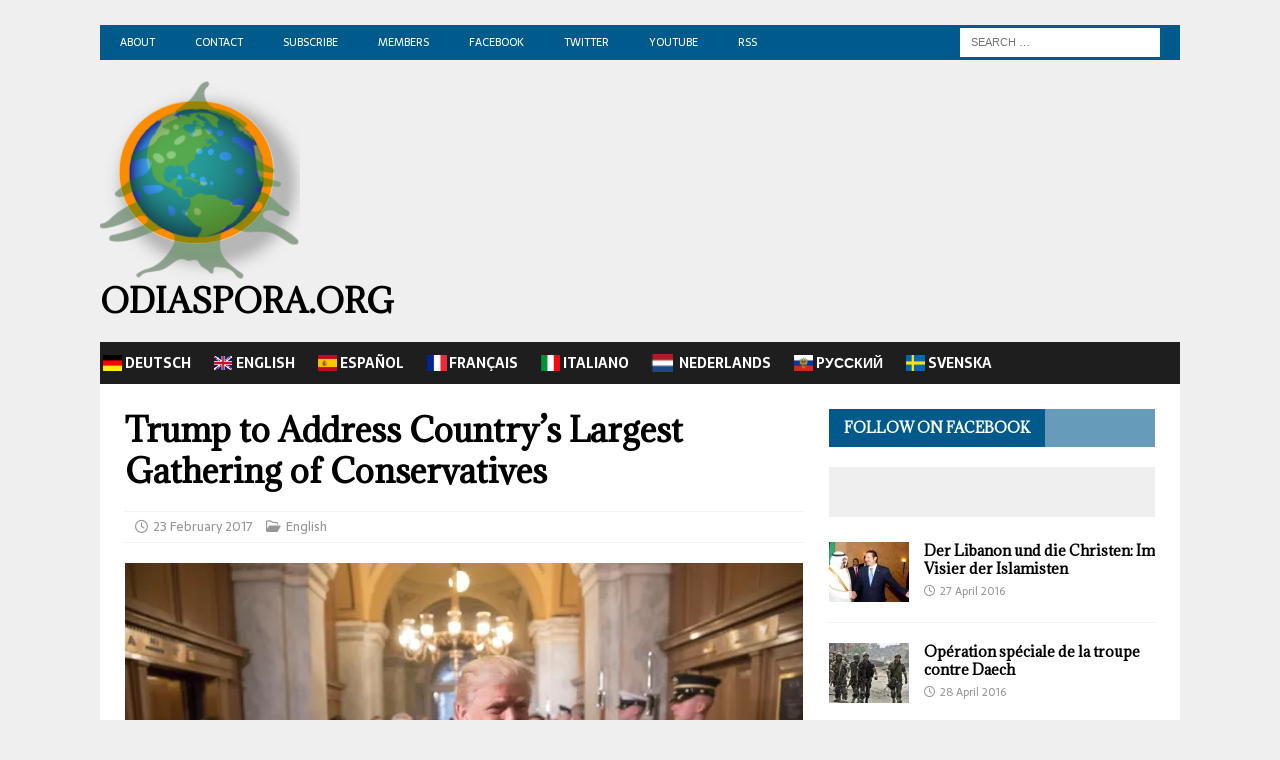

--- FILE ---
content_type: text/html; charset=UTF-8
request_url: https://odiaspora.org/trump-to-address-countrys-largest-gathering-of-conservatives/
body_size: 21587
content:
<!DOCTYPE html>
<html class="no-js mh-one-sb" lang="en-US">
<head>
<meta charset="UTF-8">
<meta name="viewport" content="width=device-width, initial-scale=1.0">
<link rel="profile" href="http://gmpg.org/xfn/11" />
<title>Trump to Address Country&#8217;s Largest Gathering of Conservatives &#8211; odiaspora.org</title>
<meta name='robots' content='max-image-preview:large' />
<link rel='dns-prefetch' href='//stats.wp.com' />
<link rel='dns-prefetch' href='//fonts.googleapis.com' />
<link rel='dns-prefetch' href='//jetpack.wordpress.com' />
<link rel='dns-prefetch' href='//s0.wp.com' />
<link rel='dns-prefetch' href='//public-api.wordpress.com' />
<link rel='dns-prefetch' href='//0.gravatar.com' />
<link rel='dns-prefetch' href='//1.gravatar.com' />
<link rel='dns-prefetch' href='//2.gravatar.com' />
<link rel='dns-prefetch' href='//widgets.wp.com' />
<link rel='dns-prefetch' href='//v0.wordpress.com' />
<link rel='preconnect' href='//i0.wp.com' />
<link rel='preconnect' href='//c0.wp.com' />
<link rel="alternate" type="application/rss+xml" title="odiaspora.org &raquo; Feed" href="https://odiaspora.org/feed/" />
<link rel="alternate" type="application/rss+xml" title="odiaspora.org &raquo; Comments Feed" href="https://odiaspora.org/comments/feed/" />
<link rel="alternate" title="oEmbed (JSON)" type="application/json+oembed" href="https://odiaspora.org/wp-json/oembed/1.0/embed?url=https%3A%2F%2Fodiaspora.org%2Ftrump-to-address-countrys-largest-gathering-of-conservatives%2F" />
<link rel="alternate" title="oEmbed (XML)" type="text/xml+oembed" href="https://odiaspora.org/wp-json/oembed/1.0/embed?url=https%3A%2F%2Fodiaspora.org%2Ftrump-to-address-countrys-largest-gathering-of-conservatives%2F&#038;format=xml" />
<style id='wp-img-auto-sizes-contain-inline-css' type='text/css'>
img:is([sizes=auto i],[sizes^="auto," i]){contain-intrinsic-size:3000px 1500px}
/*# sourceURL=wp-img-auto-sizes-contain-inline-css */
</style>
<link rel='stylesheet' id='jetpack_related-posts-css' href='https://c0.wp.com/p/jetpack/15.4/modules/related-posts/related-posts.css' type='text/css' media='all' />
<style id='wp-emoji-styles-inline-css' type='text/css'>

	img.wp-smiley, img.emoji {
		display: inline !important;
		border: none !important;
		box-shadow: none !important;
		height: 1em !important;
		width: 1em !important;
		margin: 0 0.07em !important;
		vertical-align: -0.1em !important;
		background: none !important;
		padding: 0 !important;
	}
/*# sourceURL=wp-emoji-styles-inline-css */
</style>
<style id='wp-block-library-inline-css' type='text/css'>
:root{--wp-block-synced-color:#7a00df;--wp-block-synced-color--rgb:122,0,223;--wp-bound-block-color:var(--wp-block-synced-color);--wp-editor-canvas-background:#ddd;--wp-admin-theme-color:#007cba;--wp-admin-theme-color--rgb:0,124,186;--wp-admin-theme-color-darker-10:#006ba1;--wp-admin-theme-color-darker-10--rgb:0,107,160.5;--wp-admin-theme-color-darker-20:#005a87;--wp-admin-theme-color-darker-20--rgb:0,90,135;--wp-admin-border-width-focus:2px}@media (min-resolution:192dpi){:root{--wp-admin-border-width-focus:1.5px}}.wp-element-button{cursor:pointer}:root .has-very-light-gray-background-color{background-color:#eee}:root .has-very-dark-gray-background-color{background-color:#313131}:root .has-very-light-gray-color{color:#eee}:root .has-very-dark-gray-color{color:#313131}:root .has-vivid-green-cyan-to-vivid-cyan-blue-gradient-background{background:linear-gradient(135deg,#00d084,#0693e3)}:root .has-purple-crush-gradient-background{background:linear-gradient(135deg,#34e2e4,#4721fb 50%,#ab1dfe)}:root .has-hazy-dawn-gradient-background{background:linear-gradient(135deg,#faaca8,#dad0ec)}:root .has-subdued-olive-gradient-background{background:linear-gradient(135deg,#fafae1,#67a671)}:root .has-atomic-cream-gradient-background{background:linear-gradient(135deg,#fdd79a,#004a59)}:root .has-nightshade-gradient-background{background:linear-gradient(135deg,#330968,#31cdcf)}:root .has-midnight-gradient-background{background:linear-gradient(135deg,#020381,#2874fc)}:root{--wp--preset--font-size--normal:16px;--wp--preset--font-size--huge:42px}.has-regular-font-size{font-size:1em}.has-larger-font-size{font-size:2.625em}.has-normal-font-size{font-size:var(--wp--preset--font-size--normal)}.has-huge-font-size{font-size:var(--wp--preset--font-size--huge)}.has-text-align-center{text-align:center}.has-text-align-left{text-align:left}.has-text-align-right{text-align:right}.has-fit-text{white-space:nowrap!important}#end-resizable-editor-section{display:none}.aligncenter{clear:both}.items-justified-left{justify-content:flex-start}.items-justified-center{justify-content:center}.items-justified-right{justify-content:flex-end}.items-justified-space-between{justify-content:space-between}.screen-reader-text{border:0;clip-path:inset(50%);height:1px;margin:-1px;overflow:hidden;padding:0;position:absolute;width:1px;word-wrap:normal!important}.screen-reader-text:focus{background-color:#ddd;clip-path:none;color:#444;display:block;font-size:1em;height:auto;left:5px;line-height:normal;padding:15px 23px 14px;text-decoration:none;top:5px;width:auto;z-index:100000}html :where(.has-border-color){border-style:solid}html :where([style*=border-top-color]){border-top-style:solid}html :where([style*=border-right-color]){border-right-style:solid}html :where([style*=border-bottom-color]){border-bottom-style:solid}html :where([style*=border-left-color]){border-left-style:solid}html :where([style*=border-width]){border-style:solid}html :where([style*=border-top-width]){border-top-style:solid}html :where([style*=border-right-width]){border-right-style:solid}html :where([style*=border-bottom-width]){border-bottom-style:solid}html :where([style*=border-left-width]){border-left-style:solid}html :where(img[class*=wp-image-]){height:auto;max-width:100%}:where(figure){margin:0 0 1em}html :where(.is-position-sticky){--wp-admin--admin-bar--position-offset:var(--wp-admin--admin-bar--height,0px)}@media screen and (max-width:600px){html :where(.is-position-sticky){--wp-admin--admin-bar--position-offset:0px}}

/*# sourceURL=wp-block-library-inline-css */
</style><style id='global-styles-inline-css' type='text/css'>
:root{--wp--preset--aspect-ratio--square: 1;--wp--preset--aspect-ratio--4-3: 4/3;--wp--preset--aspect-ratio--3-4: 3/4;--wp--preset--aspect-ratio--3-2: 3/2;--wp--preset--aspect-ratio--2-3: 2/3;--wp--preset--aspect-ratio--16-9: 16/9;--wp--preset--aspect-ratio--9-16: 9/16;--wp--preset--color--black: #000000;--wp--preset--color--cyan-bluish-gray: #abb8c3;--wp--preset--color--white: #ffffff;--wp--preset--color--pale-pink: #f78da7;--wp--preset--color--vivid-red: #cf2e2e;--wp--preset--color--luminous-vivid-orange: #ff6900;--wp--preset--color--luminous-vivid-amber: #fcb900;--wp--preset--color--light-green-cyan: #7bdcb5;--wp--preset--color--vivid-green-cyan: #00d084;--wp--preset--color--pale-cyan-blue: #8ed1fc;--wp--preset--color--vivid-cyan-blue: #0693e3;--wp--preset--color--vivid-purple: #9b51e0;--wp--preset--gradient--vivid-cyan-blue-to-vivid-purple: linear-gradient(135deg,rgb(6,147,227) 0%,rgb(155,81,224) 100%);--wp--preset--gradient--light-green-cyan-to-vivid-green-cyan: linear-gradient(135deg,rgb(122,220,180) 0%,rgb(0,208,130) 100%);--wp--preset--gradient--luminous-vivid-amber-to-luminous-vivid-orange: linear-gradient(135deg,rgb(252,185,0) 0%,rgb(255,105,0) 100%);--wp--preset--gradient--luminous-vivid-orange-to-vivid-red: linear-gradient(135deg,rgb(255,105,0) 0%,rgb(207,46,46) 100%);--wp--preset--gradient--very-light-gray-to-cyan-bluish-gray: linear-gradient(135deg,rgb(238,238,238) 0%,rgb(169,184,195) 100%);--wp--preset--gradient--cool-to-warm-spectrum: linear-gradient(135deg,rgb(74,234,220) 0%,rgb(151,120,209) 20%,rgb(207,42,186) 40%,rgb(238,44,130) 60%,rgb(251,105,98) 80%,rgb(254,248,76) 100%);--wp--preset--gradient--blush-light-purple: linear-gradient(135deg,rgb(255,206,236) 0%,rgb(152,150,240) 100%);--wp--preset--gradient--blush-bordeaux: linear-gradient(135deg,rgb(254,205,165) 0%,rgb(254,45,45) 50%,rgb(107,0,62) 100%);--wp--preset--gradient--luminous-dusk: linear-gradient(135deg,rgb(255,203,112) 0%,rgb(199,81,192) 50%,rgb(65,88,208) 100%);--wp--preset--gradient--pale-ocean: linear-gradient(135deg,rgb(255,245,203) 0%,rgb(182,227,212) 50%,rgb(51,167,181) 100%);--wp--preset--gradient--electric-grass: linear-gradient(135deg,rgb(202,248,128) 0%,rgb(113,206,126) 100%);--wp--preset--gradient--midnight: linear-gradient(135deg,rgb(2,3,129) 0%,rgb(40,116,252) 100%);--wp--preset--font-size--small: 13px;--wp--preset--font-size--medium: 20px;--wp--preset--font-size--large: 36px;--wp--preset--font-size--x-large: 42px;--wp--preset--spacing--20: 0.44rem;--wp--preset--spacing--30: 0.67rem;--wp--preset--spacing--40: 1rem;--wp--preset--spacing--50: 1.5rem;--wp--preset--spacing--60: 2.25rem;--wp--preset--spacing--70: 3.38rem;--wp--preset--spacing--80: 5.06rem;--wp--preset--shadow--natural: 6px 6px 9px rgba(0, 0, 0, 0.2);--wp--preset--shadow--deep: 12px 12px 50px rgba(0, 0, 0, 0.4);--wp--preset--shadow--sharp: 6px 6px 0px rgba(0, 0, 0, 0.2);--wp--preset--shadow--outlined: 6px 6px 0px -3px rgb(255, 255, 255), 6px 6px rgb(0, 0, 0);--wp--preset--shadow--crisp: 6px 6px 0px rgb(0, 0, 0);}:where(.is-layout-flex){gap: 0.5em;}:where(.is-layout-grid){gap: 0.5em;}body .is-layout-flex{display: flex;}.is-layout-flex{flex-wrap: wrap;align-items: center;}.is-layout-flex > :is(*, div){margin: 0;}body .is-layout-grid{display: grid;}.is-layout-grid > :is(*, div){margin: 0;}:where(.wp-block-columns.is-layout-flex){gap: 2em;}:where(.wp-block-columns.is-layout-grid){gap: 2em;}:where(.wp-block-post-template.is-layout-flex){gap: 1.25em;}:where(.wp-block-post-template.is-layout-grid){gap: 1.25em;}.has-black-color{color: var(--wp--preset--color--black) !important;}.has-cyan-bluish-gray-color{color: var(--wp--preset--color--cyan-bluish-gray) !important;}.has-white-color{color: var(--wp--preset--color--white) !important;}.has-pale-pink-color{color: var(--wp--preset--color--pale-pink) !important;}.has-vivid-red-color{color: var(--wp--preset--color--vivid-red) !important;}.has-luminous-vivid-orange-color{color: var(--wp--preset--color--luminous-vivid-orange) !important;}.has-luminous-vivid-amber-color{color: var(--wp--preset--color--luminous-vivid-amber) !important;}.has-light-green-cyan-color{color: var(--wp--preset--color--light-green-cyan) !important;}.has-vivid-green-cyan-color{color: var(--wp--preset--color--vivid-green-cyan) !important;}.has-pale-cyan-blue-color{color: var(--wp--preset--color--pale-cyan-blue) !important;}.has-vivid-cyan-blue-color{color: var(--wp--preset--color--vivid-cyan-blue) !important;}.has-vivid-purple-color{color: var(--wp--preset--color--vivid-purple) !important;}.has-black-background-color{background-color: var(--wp--preset--color--black) !important;}.has-cyan-bluish-gray-background-color{background-color: var(--wp--preset--color--cyan-bluish-gray) !important;}.has-white-background-color{background-color: var(--wp--preset--color--white) !important;}.has-pale-pink-background-color{background-color: var(--wp--preset--color--pale-pink) !important;}.has-vivid-red-background-color{background-color: var(--wp--preset--color--vivid-red) !important;}.has-luminous-vivid-orange-background-color{background-color: var(--wp--preset--color--luminous-vivid-orange) !important;}.has-luminous-vivid-amber-background-color{background-color: var(--wp--preset--color--luminous-vivid-amber) !important;}.has-light-green-cyan-background-color{background-color: var(--wp--preset--color--light-green-cyan) !important;}.has-vivid-green-cyan-background-color{background-color: var(--wp--preset--color--vivid-green-cyan) !important;}.has-pale-cyan-blue-background-color{background-color: var(--wp--preset--color--pale-cyan-blue) !important;}.has-vivid-cyan-blue-background-color{background-color: var(--wp--preset--color--vivid-cyan-blue) !important;}.has-vivid-purple-background-color{background-color: var(--wp--preset--color--vivid-purple) !important;}.has-black-border-color{border-color: var(--wp--preset--color--black) !important;}.has-cyan-bluish-gray-border-color{border-color: var(--wp--preset--color--cyan-bluish-gray) !important;}.has-white-border-color{border-color: var(--wp--preset--color--white) !important;}.has-pale-pink-border-color{border-color: var(--wp--preset--color--pale-pink) !important;}.has-vivid-red-border-color{border-color: var(--wp--preset--color--vivid-red) !important;}.has-luminous-vivid-orange-border-color{border-color: var(--wp--preset--color--luminous-vivid-orange) !important;}.has-luminous-vivid-amber-border-color{border-color: var(--wp--preset--color--luminous-vivid-amber) !important;}.has-light-green-cyan-border-color{border-color: var(--wp--preset--color--light-green-cyan) !important;}.has-vivid-green-cyan-border-color{border-color: var(--wp--preset--color--vivid-green-cyan) !important;}.has-pale-cyan-blue-border-color{border-color: var(--wp--preset--color--pale-cyan-blue) !important;}.has-vivid-cyan-blue-border-color{border-color: var(--wp--preset--color--vivid-cyan-blue) !important;}.has-vivid-purple-border-color{border-color: var(--wp--preset--color--vivid-purple) !important;}.has-vivid-cyan-blue-to-vivid-purple-gradient-background{background: var(--wp--preset--gradient--vivid-cyan-blue-to-vivid-purple) !important;}.has-light-green-cyan-to-vivid-green-cyan-gradient-background{background: var(--wp--preset--gradient--light-green-cyan-to-vivid-green-cyan) !important;}.has-luminous-vivid-amber-to-luminous-vivid-orange-gradient-background{background: var(--wp--preset--gradient--luminous-vivid-amber-to-luminous-vivid-orange) !important;}.has-luminous-vivid-orange-to-vivid-red-gradient-background{background: var(--wp--preset--gradient--luminous-vivid-orange-to-vivid-red) !important;}.has-very-light-gray-to-cyan-bluish-gray-gradient-background{background: var(--wp--preset--gradient--very-light-gray-to-cyan-bluish-gray) !important;}.has-cool-to-warm-spectrum-gradient-background{background: var(--wp--preset--gradient--cool-to-warm-spectrum) !important;}.has-blush-light-purple-gradient-background{background: var(--wp--preset--gradient--blush-light-purple) !important;}.has-blush-bordeaux-gradient-background{background: var(--wp--preset--gradient--blush-bordeaux) !important;}.has-luminous-dusk-gradient-background{background: var(--wp--preset--gradient--luminous-dusk) !important;}.has-pale-ocean-gradient-background{background: var(--wp--preset--gradient--pale-ocean) !important;}.has-electric-grass-gradient-background{background: var(--wp--preset--gradient--electric-grass) !important;}.has-midnight-gradient-background{background: var(--wp--preset--gradient--midnight) !important;}.has-small-font-size{font-size: var(--wp--preset--font-size--small) !important;}.has-medium-font-size{font-size: var(--wp--preset--font-size--medium) !important;}.has-large-font-size{font-size: var(--wp--preset--font-size--large) !important;}.has-x-large-font-size{font-size: var(--wp--preset--font-size--x-large) !important;}
/*# sourceURL=global-styles-inline-css */
</style>

<style id='classic-theme-styles-inline-css' type='text/css'>
/*! This file is auto-generated */
.wp-block-button__link{color:#fff;background-color:#32373c;border-radius:9999px;box-shadow:none;text-decoration:none;padding:calc(.667em + 2px) calc(1.333em + 2px);font-size:1.125em}.wp-block-file__button{background:#32373c;color:#fff;text-decoration:none}
/*# sourceURL=/wp-includes/css/classic-themes.min.css */
</style>
<link rel='stylesheet' id='mh-font-awesome-css' href='https://odiaspora.org/wp-content/themes/mh-magazine/includes/font-awesome.min.css' type='text/css' media='all' />
<link rel='stylesheet' id='mh-magazine-css' href='https://odiaspora.org/wp-content/themes/mh-magazine/style.css?ver=3.11.1' type='text/css' media='all' />
<link rel='stylesheet' id='mh-google-fonts-css' href='https://fonts.googleapis.com/css?family=Sarala:300,400,400italic,600,700%7cAdamina:300,400,400italic,600,700' type='text/css' media='all' />
<link rel='stylesheet' id='jetpack_likes-css' href='https://c0.wp.com/p/jetpack/15.4/modules/likes/style.css' type='text/css' media='all' />
<link rel='stylesheet' id='sharedaddy-css' href='https://c0.wp.com/p/jetpack/15.4/modules/sharedaddy/sharing.css' type='text/css' media='all' />
<link rel='stylesheet' id='social-logos-css' href='https://c0.wp.com/p/jetpack/15.4/_inc/social-logos/social-logos.min.css' type='text/css' media='all' />
<script type="text/javascript" id="jetpack_related-posts-js-extra">
/* <![CDATA[ */
var related_posts_js_options = {"post_heading":"h4"};
//# sourceURL=jetpack_related-posts-js-extra
/* ]]> */
</script>
<script type="text/javascript" src="https://c0.wp.com/p/jetpack/15.4/_inc/build/related-posts/related-posts.min.js" id="jetpack_related-posts-js"></script>
<script type="text/javascript" src="https://c0.wp.com/c/6.9/wp-includes/js/jquery/jquery.min.js" id="jquery-core-js"></script>
<script type="text/javascript" src="https://c0.wp.com/c/6.9/wp-includes/js/jquery/jquery-migrate.min.js" id="jquery-migrate-js"></script>
<script type="text/javascript" id="mh-scripts-js-extra">
/* <![CDATA[ */
var mh_magazine = {"text":{"toggle_menu":"Toggle Menu"}};
//# sourceURL=mh-scripts-js-extra
/* ]]> */
</script>
<script type="text/javascript" src="https://odiaspora.org/wp-content/themes/mh-magazine/js/scripts.js?ver=3.11.1" id="mh-scripts-js"></script>
<link rel="https://api.w.org/" href="https://odiaspora.org/wp-json/" /><link rel="alternate" title="JSON" type="application/json" href="https://odiaspora.org/wp-json/wp/v2/posts/21210" /><link rel="EditURI" type="application/rsd+xml" title="RSD" href="https://odiaspora.org/xmlrpc.php?rsd" />

<link rel="canonical" href="https://odiaspora.org/trump-to-address-countrys-largest-gathering-of-conservatives/" />
<link rel='shortlink' href='https://wp.me/pcJRO0-5w6' />
	<style>img#wpstats{display:none}</style>
		<style type="text/css">
.mh-navigation li:hover, .mh-navigation ul li:hover > ul, .mh-main-nav-wrap, .mh-main-nav, .mh-social-nav li a:hover, .entry-tags li, .mh-slider-caption, .mh-widget-layout8 .mh-widget-title .mh-footer-widget-title-inner, .mh-widget-col-1 .mh-slider-caption, .mh-widget-col-1 .mh-posts-lineup-caption, .mh-carousel-layout1, .mh-spotlight-widget, .mh-social-widget li a, .mh-author-bio-widget, .mh-footer-widget .mh-tab-comment-excerpt, .mh-nip-item:hover .mh-nip-overlay, .mh-widget .tagcloud a, .mh-footer-widget .tagcloud a, .mh-footer, .mh-copyright-wrap, input[type=submit]:hover, #infinite-handle span:hover { background: #1f1e1e; }
.mh-extra-nav-bg { background: rgba(31, 30, 30, 0.2); }
.mh-slider-caption, .mh-posts-stacked-title, .mh-posts-lineup-caption { background: #1f1e1e; background: rgba(31, 30, 30, 0.8); }
@media screen and (max-width: 900px) { #mh-mobile .mh-slider-caption, #mh-mobile .mh-posts-lineup-caption { background: rgba(31, 30, 30, 1); } }
.slicknav_menu, .slicknav_nav ul, #mh-mobile .mh-footer-widget .mh-posts-stacked-overlay { border-color: #1f1e1e; }
.mh-copyright, .mh-copyright a { color: #fff; }
.mh-widget-layout4 .mh-widget-title { background: #005a8c; background: rgba(0, 90, 140, 0.6); }
.mh-preheader, .mh-wide-layout .mh-subheader, .mh-ticker-title, .mh-main-nav li:hover, .mh-footer-nav, .slicknav_menu, .slicknav_btn, .slicknav_nav .slicknav_item:hover, .slicknav_nav a:hover, .mh-back-to-top, .mh-subheading, .entry-tags .fa, .entry-tags li:hover, .mh-widget-layout2 .mh-widget-title, .mh-widget-layout4 .mh-widget-title-inner, .mh-widget-layout4 .mh-footer-widget-title, .mh-widget-layout5 .mh-widget-title-inner, .mh-widget-layout6 .mh-widget-title, #mh-mobile .flex-control-paging li a.flex-active, .mh-image-caption, .mh-carousel-layout1 .mh-carousel-caption, .mh-tab-button.active, .mh-tab-button.active:hover, .mh-footer-widget .mh-tab-button.active, .mh-social-widget li:hover a, .mh-footer-widget .mh-social-widget li a, .mh-footer-widget .mh-author-bio-widget, .tagcloud a:hover, .mh-widget .tagcloud a:hover, .mh-footer-widget .tagcloud a:hover, .mh-posts-stacked-item .mh-meta, .page-numbers:hover, .mh-loop-pagination .current, .mh-comments-pagination .current, .pagelink, a:hover .pagelink, input[type=submit], #infinite-handle span { background: #005a8c; }
.mh-main-nav-wrap .slicknav_nav ul, blockquote, .mh-widget-layout1 .mh-widget-title, .mh-widget-layout3 .mh-widget-title, .mh-widget-layout5 .mh-widget-title, .mh-widget-layout8 .mh-widget-title:after, #mh-mobile .mh-slider-caption, .mh-carousel-layout1, .mh-spotlight-widget, .mh-author-bio-widget, .mh-author-bio-title, .mh-author-bio-image-frame, .mh-video-widget, .mh-tab-buttons, textarea:hover, input[type=text]:hover, input[type=email]:hover, input[type=tel]:hover, input[type=url]:hover { border-color: #005a8c; }
.mh-header-tagline, .mh-dropcap, .mh-carousel-layout1 .flex-direction-nav a, .mh-carousel-layout2 .mh-carousel-caption, .mh-posts-digest-small-category, .mh-posts-lineup-more, .bypostauthor .fn:after, .mh-comment-list .comment-reply-link:before, #respond #cancel-comment-reply-link:before { color: #005a8c; }
.mh-subheader, .page-numbers, a .pagelink, .mh-widget-layout3 .mh-widget-title, .mh-widget .search-form, .mh-tab-button, .mh-tab-content, .mh-nip-widget, .mh-magazine-facebook-page-widget, .mh-social-widget, .mh-posts-horizontal-widget, .mh-ad-spot, .mh-info-spot { background: #efefef; }
.mh-tab-post-item { border-color: rgba(255, 255, 255, 0.3); }
.mh-tab-comment-excerpt { background: rgba(255, 255, 255, 0.6); }
.mh-header-nav-bottom li a, .mh-social-nav-bottom .fa-mh-social, .mh-boxed-layout .mh-ticker-item-bottom a, .mh-header-date-bottom, .page-numbers, a .pagelink, .mh-widget-layout3 .mh-widget-title, .mh-widget-layout3 .mh-widget-title a, .mh-tabbed-widget, .mh-tabbed-widget a, .mh-posts-horizontal-title a { color: #196604; }
.entry-content a { color: #005a8c; }
a:hover, .entry-content a:hover, #respond a:hover, #respond #cancel-comment-reply-link:hover, #respond .logged-in-as a:hover, .mh-comment-list .comment-meta a:hover, .mh-ping-list .mh-ping-item a:hover, .mh-meta a:hover, .mh-breadcrumb a:hover, .mh-tabbed-widget a:hover { color: #005a8c; }
</style>
<!--[if lt IE 9]>
<script src="https://odiaspora.org/wp-content/themes/mh-magazine/js/css3-mediaqueries.js"></script>
<![endif]-->
<style type="text/css">
h1, h2, h3, h4, h5, h6, .mh-custom-posts-small-title { font-family: "Adamina", serif; }
body { font-family: "Sarala", sans-serif; }
</style>
<style type="text/css" id="custom-background-css">
body.custom-background { background-color: #efefef; }
</style>
	
<!-- Jetpack Open Graph Tags -->
<meta property="og:type" content="article" />
<meta property="og:title" content="Trump to Address Country&#8217;s Largest Gathering of Conservatives" />
<meta property="og:url" content="https://odiaspora.org/trump-to-address-countrys-largest-gathering-of-conservatives/" />
<meta property="og:description" content="A speech by President Donald Trump will be the highlight of this year&#8217;s Conservative Political Action Conference (CPAC), energized by Republican control of the White House and Congress for th…" />
<meta property="article:published_time" content="2017-02-23T07:26:53+00:00" />
<meta property="article:modified_time" content="2021-01-18T20:40:23+00:00" />
<meta property="og:site_name" content="odiaspora.org" />
<meta property="og:image" content="https://i0.wp.com/odiaspora.org/wp-content/uploads/2017/02/3B765A35-82E5-4381-9B1B-8F506F057995_w1023_r1_s.jpg?fit=1023%2C575&#038;ssl=1" />
<meta property="og:image:width" content="1023" />
<meta property="og:image:height" content="575" />
<meta property="og:image:alt" content="" />
<meta property="og:locale" content="en_US" />
<meta name="twitter:site" content="@Odiaspora_org" />
<meta name="twitter:text:title" content="Trump to Address Country&#8217;s Largest Gathering of Conservatives" />
<meta name="twitter:image" content="https://i0.wp.com/odiaspora.org/wp-content/uploads/2017/02/3B765A35-82E5-4381-9B1B-8F506F057995_w1023_r1_s.jpg?fit=1023%2C575&#038;ssl=1&#038;w=640" />
<meta name="twitter:card" content="summary_large_image" />

<!-- End Jetpack Open Graph Tags -->
<link rel="icon" href="https://i0.wp.com/odiaspora.org/wp-content/uploads/2021/01/cropped-logo512-1.png?fit=32%2C32&#038;ssl=1" sizes="32x32" />
<link rel="icon" href="https://i0.wp.com/odiaspora.org/wp-content/uploads/2021/01/cropped-logo512-1.png?fit=192%2C192&#038;ssl=1" sizes="192x192" />
<link rel="apple-touch-icon" href="https://i0.wp.com/odiaspora.org/wp-content/uploads/2021/01/cropped-logo512-1.png?fit=180%2C180&#038;ssl=1" />
<meta name="msapplication-TileImage" content="https://i0.wp.com/odiaspora.org/wp-content/uploads/2021/01/cropped-logo512-1.png?fit=270%2C270&#038;ssl=1" />
		<style type="text/css" id="wp-custom-css">
			.mh-ticker-item-date { display: none; }
.mh-ticker-item-cat { display: none; }
.mh-copyright { text-align: center; }
.mh-main-nav li a { padding: 10px 20px; border-left: 0px solid rgba(255, 255, 255, 0.1); }
.mh-site-logo { padding: 20px 0; }
.mh-site-logo img { height: 200px; width: 200px; }

.iconsvenska {
background-image: url('https://odiaspora.org/wp-content/uploads/2021/02/iconsvenska.png');
background-size: 20%;
background-repeat: no-repeat;
background-position: left;
padding-left: 5px;
}

.iconitaliano {
background-image: url('https://odiaspora.org/wp-content/uploads/2021/02/iconitaly.png');
background-size: 20%;
background-repeat: no-repeat;
background-position: left;
padding-left: 5px;
}

.icongermany {
background-image: url('https://odiaspora.org/wp-content/uploads/2021/02/icongermany.png'); background-size: 20%;
background-repeat: no-repeat;
background-position: left;
padding-left: 5px;
}

.iconspain {
background-image: url('https://odiaspora.org/wp-content/uploads/2021/02/iconspain.png');
background-size: 20%;
background-repeat: no-repeat;
background-position: left;
padding-left: 5px;
}

.iconenglish {
background-image: url('https://odiaspora.org/wp-content/uploads/2021/02/iconenglish.png');
background-size: 20%;
background-repeat: no-repeat;
background-position: left;
padding-left: 5px;
}

.iconfrench {
background-image: url('https://odiaspora.org/wp-content/uploads/2021/02/iconfrench.png');
background-size: 20%;
background-repeat: no-repeat;
background-position: left;
padding-left: 5px;
}

.iconrussia {
background-image: url('https://odiaspora.org/wp-content/uploads/2021/02/iconrussia.png');
background-size: 20%;
background-repeat: no-repeat;
background-position: left;
padding-left: 5px;
}

.iconnederland {
background-image: url('https://odiaspora.org/wp-content/uploads/2022/06/iconnederland-e.png');
background-size: 17%;
background-repeat: no-repeat;
background-position: left;
padding-left: 10px;
}
		</style>
		<link rel='stylesheet' id='jetpack-top-posts-widget-css' href='https://c0.wp.com/p/jetpack/15.4/modules/widgets/top-posts/style.css' type='text/css' media='all' />
</head>
<body id="mh-mobile" class="wp-singular post-template-default single single-post postid-21210 single-format-standard custom-background wp-custom-logo wp-theme-mh-magazine mh-boxed-layout mh-right-sb mh-loop-layout4 mh-widget-layout4 mh-header-transparent" itemscope="itemscope" itemtype="https://schema.org/WebPage">
<div class="mh-container mh-container-outer">
<div class="mh-header-nav-mobile clearfix"></div>
	<div class="mh-preheader">
    	<div class="mh-container mh-container-inner mh-row clearfix">
							<div class="mh-header-bar-content mh-header-bar-top-left mh-col-2-3 clearfix">
											<nav class="mh-navigation mh-header-nav mh-header-nav-top clearfix" itemscope="itemscope" itemtype="https://schema.org/SiteNavigationElement">
							<div class="menu-topmenu-container"><ul id="menu-topmenu" class="menu"><li id="menu-item-51801" class="menu-item menu-item-type-post_type menu-item-object-page menu-item-51801"><a href="https://odiaspora.org/about/">About</a></li>
<li id="menu-item-51233" class="menu-item menu-item-type-post_type menu-item-object-page menu-item-51233"><a href="https://odiaspora.org/?page_id=51231">Contact</a></li>
<li id="menu-item-51284" class="menu-item menu-item-type-post_type menu-item-object-page menu-item-51284"><a href="https://odiaspora.org/subscribe/">Subscribe</a></li>
<li id="menu-item-54655" class="menu-item menu-item-type-post_type menu-item-object-page menu-item-54655"><a href="https://odiaspora.org/members/">Members</a></li>
<li id="menu-item-57188" class="menu-item menu-item-type-custom menu-item-object-custom menu-item-57188"><a href="https://facebook.com/odiaspora.org">Facebook</a></li>
<li id="menu-item-57187" class="menu-item menu-item-type-custom menu-item-object-custom menu-item-57187"><a href="https://twitter.com/odiaspora_org">Twitter</a></li>
<li id="menu-item-57189" class="menu-item menu-item-type-custom menu-item-object-custom menu-item-57189"><a href="https://www.youtube.com/channel/UCBYQ2sLmcOwEyabpdbrUm4w/videos">YouTube</a></li>
<li id="menu-item-57186" class="menu-item menu-item-type-custom menu-item-object-custom menu-item-57186"><a href="https://odiaspora.org/feed/?customize_changeset_uuid=63b45204-69a4-45dd-8da6-197fcb175568&#038;customize_autosaved=on&#038;customize_theme=mh-magazine&#038;customize_messenger_channel=preview-6">RSS</a></li>
</ul></div>						</nav>
									</div>
										<div class="mh-header-bar-content mh-header-bar-top-right mh-col-1-3 clearfix">
											<aside class="mh-header-search mh-header-search-top">
							<form role="search" method="get" class="search-form" action="https://odiaspora.org/">
				<label>
					<span class="screen-reader-text">Search for:</span>
					<input type="search" class="search-field" placeholder="Search &hellip;" value="" name="s" />
				</label>
				<input type="submit" class="search-submit" value="Search" />
			</form>						</aside>
									</div>
					</div>
	</div>
<header class="mh-header" itemscope="itemscope" itemtype="https://schema.org/WPHeader">
	<div class="mh-container mh-container-inner clearfix">
		<div class="mh-custom-header clearfix">
<div class="mh-header-columns mh-row clearfix">
<div class="mh-col-1-1 mh-site-identity">
<div class="mh-site-logo" role="banner" itemscope="itemscope" itemtype="https://schema.org/Brand">
<a href="https://odiaspora.org/" class="custom-logo-link" rel="home"><img width="300" height="300" src="https://i0.wp.com/odiaspora.org/wp-content/uploads/2021/01/cropped-logo512-e1656170362120.png?fit=300%2C300&amp;ssl=1" class="custom-logo" alt="odiaspora.org" decoding="async" fetchpriority="high" srcset="https://i0.wp.com/odiaspora.org/wp-content/uploads/2021/01/cropped-logo512-e1656170362120.png?w=300&amp;ssl=1 300w, https://i0.wp.com/odiaspora.org/wp-content/uploads/2021/01/cropped-logo512-e1656170362120.png?resize=250%2C250&amp;ssl=1 250w, https://i0.wp.com/odiaspora.org/wp-content/uploads/2021/01/cropped-logo512-e1656170362120.png?resize=150%2C150&amp;ssl=1 150w" sizes="(max-width: 300px) 100vw, 300px" data-attachment-id="51194" data-permalink="https://odiaspora.org/cropped-logo512-png/" data-orig-file="https://i0.wp.com/odiaspora.org/wp-content/uploads/2021/01/cropped-logo512-e1656170362120.png?fit=300%2C300&amp;ssl=1" data-orig-size="300,300" data-comments-opened="0" data-image-meta="{&quot;aperture&quot;:&quot;0&quot;,&quot;credit&quot;:&quot;&quot;,&quot;camera&quot;:&quot;&quot;,&quot;caption&quot;:&quot;&quot;,&quot;created_timestamp&quot;:&quot;0&quot;,&quot;copyright&quot;:&quot;&quot;,&quot;focal_length&quot;:&quot;0&quot;,&quot;iso&quot;:&quot;0&quot;,&quot;shutter_speed&quot;:&quot;0&quot;,&quot;title&quot;:&quot;&quot;,&quot;orientation&quot;:&quot;0&quot;}" data-image-title="cropped-logo512.png" data-image-description="&lt;p&gt;https://odiaspora.org/wp-content/uploads/2021/01/cropped-logo512.png&lt;/p&gt;
" data-image-caption="" data-medium-file="https://i0.wp.com/odiaspora.org/wp-content/uploads/2021/01/cropped-logo512-e1656170362120.png?fit=250%2C250&amp;ssl=1" data-large-file="https://i0.wp.com/odiaspora.org/wp-content/uploads/2021/01/cropped-logo512-e1656170362120.png?fit=300%2C300&amp;ssl=1" /></a><div class="mh-header-text">
<a class="mh-header-text-link" href="https://odiaspora.org/" title="odiaspora.org" rel="home">
<h2 class="mh-header-title">odiaspora.org</h2>
</a>
</div>
</div>
</div>
</div>
</div>
	</div>
	<div class="mh-main-nav-wrap">
		<nav class="mh-navigation mh-main-nav mh-container mh-container-inner clearfix" itemscope="itemscope" itemtype="https://schema.org/SiteNavigationElement">
			<div class="menu-languages-container"><ul id="menu-languages" class="menu"><li id="menu-item-51348" class="icongermany menu-item menu-item-type-taxonomy menu-item-object-category menu-item-51348"><a href="https://odiaspora.org/category/deutsch/">Deutsch</a></li>
<li id="menu-item-51349" class="iconenglish menu-item menu-item-type-taxonomy menu-item-object-category current-post-ancestor current-menu-parent current-post-parent menu-item-51349"><a href="https://odiaspora.org/category/english/">English</a></li>
<li id="menu-item-51350" class="iconspain menu-item menu-item-type-taxonomy menu-item-object-category menu-item-51350"><a href="https://odiaspora.org/category/espanol/">Español</a></li>
<li id="menu-item-51351" class="iconfrench menu-item menu-item-type-taxonomy menu-item-object-category menu-item-51351"><a href="https://odiaspora.org/category/francais/">Français</a></li>
<li id="menu-item-51352" class="iconitaliano menu-item menu-item-type-taxonomy menu-item-object-category menu-item-51352"><a href="https://odiaspora.org/category/italiano/">Italiano</a></li>
<li id="menu-item-51353" class="iconnederland menu-item menu-item-type-taxonomy menu-item-object-category menu-item-51353"><a href="https://odiaspora.org/category/nederlands/">Nederlands</a></li>
<li id="menu-item-51354" class="iconrussia menu-item menu-item-type-taxonomy menu-item-object-category menu-item-51354"><a href="https://odiaspora.org/category/%d1%80%d1%83%d1%81%d1%81%d0%ba%d0%b8%d0%b9/">Pусский</a></li>
<li id="menu-item-51355" class="iconsvenska menu-item menu-item-type-taxonomy menu-item-object-category menu-item-51355"><a href="https://odiaspora.org/category/svenska/">Svenska</a></li>
</ul></div>		</nav>
	</div>
	</header>
<div class="mh-wrapper clearfix">
	<div class="mh-main clearfix">
		<div id="main-content" class="mh-content" role="main" itemprop="mainContentOfPage"><article id="post-21210" class="post-21210 post type-post status-publish format-standard has-post-thumbnail hentry category-english tag-politics tag-us-news">
	<header class="entry-header clearfix"><h1 class="entry-title">Trump to Address Country&#8217;s Largest Gathering of Conservatives</h1><div class="mh-meta entry-meta">
<span class="entry-meta-date updated"><i class="far fa-clock"></i><a href="https://odiaspora.org/2017/02/">23 February 2017</a></span>
<span class="entry-meta-categories"><i class="far fa-folder-open"></i><a href="https://odiaspora.org/category/english/" rel="category tag">English</a></span>
</div>
	</header>
		<div class="entry-content clearfix">
<figure class="entry-thumbnail">
<img src="https://i0.wp.com/odiaspora.org/wp-content/uploads/2017/02/3B765A35-82E5-4381-9B1B-8F506F057995_w1023_r1_s.jpg?resize=678%2C381&#038;ssl=1" alt="" title="3B765A35-82E5-4381-9B1B-8F506F057995_w1023_r1_s" />
<figcaption class="wp-caption-text">President-elect Donald Trump arrives for Trump’s inauguration ceremony at the Capitol in Washington, Friday, Jan. 20, 2017. Trump, a real estate mogul and reality television star who upended American politics and energized voters angry with Washington, will be sworn in as the 45th president of the United States, putting Republicans in control of the White House for the first time in eight years.  (AP Photo/J. Scott Applewhite, Pool)</figcaption>
</figure>
<div class="mh-social-top">
<div class="mh-share-buttons clearfix">
	<a class="mh-facebook" href="#" onclick="window.open('https://www.facebook.com/sharer.php?u=https%3A%2F%2Fodiaspora.org%2Ftrump-to-address-countrys-largest-gathering-of-conservatives%2F&t=Trump+to+Address+Country%E2%80%99s+Largest+Gathering+of+Conservatives', 'facebookShare', 'width=626,height=436'); return false;" title="Share on Facebook">
		<span class="mh-share-button"><i class="fab fa-facebook-f"></i></span>
	</a>
	<a class="mh-twitter" href="#" onclick="window.open('https://twitter.com/share?text=Trump+to+Address+Country%E2%80%99s+Largest+Gathering+of+Conservatives:&url=https%3A%2F%2Fodiaspora.org%2Ftrump-to-address-countrys-largest-gathering-of-conservatives%2F', 'twitterShare', 'width=626,height=436'); return false;" title="Tweet This Post">
		<span class="mh-share-button"><i class="fab fa-x-twitter"></i></span>
	</a>
	<a class="mh-linkedin" href="#" onclick="window.open('https://www.linkedin.com/shareArticle?mini=true&url=https%3A%2F%2Fodiaspora.org%2Ftrump-to-address-countrys-largest-gathering-of-conservatives%2F&source=', 'linkedinShare', 'width=626,height=436'); return false;" title="Share on LinkedIn">
		<span class="mh-share-button"><i class="fab fa-linkedin"></i></span>
	</a>
	<a class="mh-pinterest" href="#" onclick="window.open('https://pinterest.com/pin/create/button/?url=https%3A%2F%2Fodiaspora.org%2Ftrump-to-address-countrys-largest-gathering-of-conservatives%2F&media=https://odiaspora.org/wp-content/uploads/2017/02/3B765A35-82E5-4381-9B1B-8F506F057995_w1023_r1_s.jpg&description=Trump+to+Address+Country%E2%80%99s+Largest+Gathering+of+Conservatives', 'pinterestShare', 'width=750,height=350'); return false;" title="Pin This Post">
		<span class="mh-share-button"><i class="fab fa-pinterest"></i></span>
	</a>
	<a class="mh-email" href="mailto:?subject=Trump%20to%20Address%20Country%E2%80%99s%20Largest%20Gathering%20of%20Conservatives&amp;body=https%3A%2F%2Fodiaspora.org%2Ftrump-to-address-countrys-largest-gathering-of-conservatives%2F" title="Send this article to a friend" target="_blank">
		<span class="mh-share-button"><i class="far fa-envelope"></i></span>
	</a>
	<a class="mh-print" href="javascript:window.print()" title="Print this article">
		<span class="mh-share-button"><i class="fas fa-print"></i></span>
	</a>
    <a class="mh-whatsapp" href="#" onclick="window.open('https://api.whatsapp.com/send?phone={phone_number}&text=Trump+to+Address+Country%E2%80%99s+Largest+Gathering+of+Conservatives:&url=https%3A%2F%2Fodiaspora.org%2Ftrump-to-address-countrys-largest-gathering-of-conservatives%2F', 'whatsappShare', 'width=626,height=436'); return false;" title="Share on Whatsapp">
        <span class="mh-share-button"><i class="fab fa-whatsapp"></i></span>
    </a>
	<a class="mh-mastodon" href="#" onclick="window.open('https://mastodonshare.com/share?text=Trump+to+Address+Country%E2%80%99s+Largest+Gathering+of+Conservatives:&url=https%3A%2F%2Fodiaspora.org%2Ftrump-to-address-countrys-largest-gathering-of-conservatives%2F', 'mustodonShare', 'width=626,height=436'); return false;" title="Share On Mastodon">
		<span class="mh-share-button">
			<img src="https://odiaspora.org/wp-content/themes/mh-magazine/images/mostadon-logo.png" height="25px" width="20px">
		</span>
	</a>
</div></div>
<div class="wysiwyg">
<p>A speech by President Donald Trump will be the highlight of this year&#8217;s Conservative Political Action Conference (CPAC), energized by Republican control of the White House and Congress for the first time in 10 years.</p>
<p>This year&#8217;s gathering of thousands of conservatives is taking place at a Maryland hotel, just across the Potomac River from Washington, and it was controversial even before the gathering started.</p>
<p>Organizers Tuesday canceled a keynote speech by Milo Yiannopoulos, who resigned as an editor of the right-wing Breitbart News website Tuesday amid controversy.</p>
<p>A darling of the far-right, Yiannopolous fell out of favor with mainstream conservatives because of recently unearthed remarks in which he appeared to endorse sex between men and teenage boys who had not reached the age of consent.</p>
<p>His comments also cost him a book deal. Yiannapolous called his own remarks &#8220;outrageous&#8221; and condemned pedophilia.</p>
<p>But his presence would have been a huge distraction from the main purpose of CPAC: rallying conservatives of all strains to back the Trump agenda.</p>
<p>Not all have endorsed Trump&#8217;s brand of conservatism, and his past appearances at CPAC have drawn mixed reactions. Many of his stated and past positions on issues put him at odds with conservative orthodoxy.</p>
<p><strong>3 kinds of conservatives</strong></p>
<p>But CPAC leader Matt Schlapp told VOA that there was an &#8220;alive and vibrant&#8221; coalition made up of three kinds of conservatives: those who care about the culture, those who simply want less government and lower taxes, and others who say the country needs a strong defense.</p>
<p>Schlapp said all were discouraged about what has been happening in Washington in recent years. &#8220;They just feel like no matter how many elections they win, they lose ground, and government grows and taxes increase,&#8221; he said.</p>
<p>While conservative Republicans gather in Maryland, opposition Democrats will meet in Atlanta to choose a new leader of the Democratic National Committee.</p>
<p>Former Obama Labor Secretary Tom Perez and U.S. Representative Keith Ellison of Minnesota are the front-runners to lead the party, which is trying to pick up the pieces after November&#8217;s election losses.</p>
<p>The moderate-voiced Perez has the backing of more mainstream Democrats, while the outspoken Ellison is supported by the more liberal elements of the party.</p>
<p>But all sides say the Democrats need a leader who can harness the anger and energy coming out of anti-Trump protests and put the party back in control of Congress in next year&#8217;s midterm elections.</p>
</div>
<div class="sharedaddy sd-sharing-enabled"><div class="robots-nocontent sd-block sd-social sd-social-icon sd-sharing"><h3 class="sd-title">Share</h3><div class="sd-content"><ul><li class="share-x"><a rel="nofollow noopener noreferrer"
				data-shared="sharing-x-21210"
				class="share-x sd-button share-icon no-text"
				href="https://odiaspora.org/trump-to-address-countrys-largest-gathering-of-conservatives/?share=x"
				target="_blank"
				aria-labelledby="sharing-x-21210"
				>
				<span id="sharing-x-21210" hidden>Click to share on X (Opens in new window)</span>
				<span>X</span>
			</a></li><li class="share-facebook"><a rel="nofollow noopener noreferrer"
				data-shared="sharing-facebook-21210"
				class="share-facebook sd-button share-icon no-text"
				href="https://odiaspora.org/trump-to-address-countrys-largest-gathering-of-conservatives/?share=facebook"
				target="_blank"
				aria-labelledby="sharing-facebook-21210"
				>
				<span id="sharing-facebook-21210" hidden>Click to share on Facebook (Opens in new window)</span>
				<span>Facebook</span>
			</a></li><li class="share-jetpack-whatsapp"><a rel="nofollow noopener noreferrer"
				data-shared="sharing-whatsapp-21210"
				class="share-jetpack-whatsapp sd-button share-icon no-text"
				href="https://odiaspora.org/trump-to-address-countrys-largest-gathering-of-conservatives/?share=jetpack-whatsapp"
				target="_blank"
				aria-labelledby="sharing-whatsapp-21210"
				>
				<span id="sharing-whatsapp-21210" hidden>Click to share on WhatsApp (Opens in new window)</span>
				<span>WhatsApp</span>
			</a></li><li class="share-telegram"><a rel="nofollow noopener noreferrer"
				data-shared="sharing-telegram-21210"
				class="share-telegram sd-button share-icon no-text"
				href="https://odiaspora.org/trump-to-address-countrys-largest-gathering-of-conservatives/?share=telegram"
				target="_blank"
				aria-labelledby="sharing-telegram-21210"
				>
				<span id="sharing-telegram-21210" hidden>Click to share on Telegram (Opens in new window)</span>
				<span>Telegram</span>
			</a></li><li><a href="#" class="sharing-anchor sd-button share-more"><span>More</span></a></li><li class="share-end"></li></ul><div class="sharing-hidden"><div class="inner" style="display: none;"><ul><li class="share-reddit"><a rel="nofollow noopener noreferrer"
				data-shared="sharing-reddit-21210"
				class="share-reddit sd-button share-icon no-text"
				href="https://odiaspora.org/trump-to-address-countrys-largest-gathering-of-conservatives/?share=reddit"
				target="_blank"
				aria-labelledby="sharing-reddit-21210"
				>
				<span id="sharing-reddit-21210" hidden>Click to share on Reddit (Opens in new window)</span>
				<span>Reddit</span>
			</a></li><li class="share-tumblr"><a rel="nofollow noopener noreferrer"
				data-shared="sharing-tumblr-21210"
				class="share-tumblr sd-button share-icon no-text"
				href="https://odiaspora.org/trump-to-address-countrys-largest-gathering-of-conservatives/?share=tumblr"
				target="_blank"
				aria-labelledby="sharing-tumblr-21210"
				>
				<span id="sharing-tumblr-21210" hidden>Click to share on Tumblr (Opens in new window)</span>
				<span>Tumblr</span>
			</a></li><li class="share-pocket"><a rel="nofollow noopener noreferrer"
				data-shared="sharing-pocket-21210"
				class="share-pocket sd-button share-icon no-text"
				href="https://odiaspora.org/trump-to-address-countrys-largest-gathering-of-conservatives/?share=pocket"
				target="_blank"
				aria-labelledby="sharing-pocket-21210"
				>
				<span id="sharing-pocket-21210" hidden>Click to share on Pocket (Opens in new window)</span>
				<span>Pocket</span>
			</a></li><li class="share-linkedin"><a rel="nofollow noopener noreferrer"
				data-shared="sharing-linkedin-21210"
				class="share-linkedin sd-button share-icon no-text"
				href="https://odiaspora.org/trump-to-address-countrys-largest-gathering-of-conservatives/?share=linkedin"
				target="_blank"
				aria-labelledby="sharing-linkedin-21210"
				>
				<span id="sharing-linkedin-21210" hidden>Click to share on LinkedIn (Opens in new window)</span>
				<span>LinkedIn</span>
			</a></li><li class="share-email"><a rel="nofollow noopener noreferrer"
				data-shared="sharing-email-21210"
				class="share-email sd-button share-icon no-text"
				href="mailto:?subject=%5BShared%20Post%5D%20Trump%20to%20Address%20Country%27s%20Largest%20Gathering%20of%20Conservatives&#038;body=https%3A%2F%2Fodiaspora.org%2Ftrump-to-address-countrys-largest-gathering-of-conservatives%2F&#038;share=email"
				target="_blank"
				aria-labelledby="sharing-email-21210"
				data-email-share-error-title="Do you have email set up?" data-email-share-error-text="If you&#039;re having problems sharing via email, you might not have email set up for your browser. You may need to create a new email yourself." data-email-share-nonce="dd04927b5e" data-email-share-track-url="https://odiaspora.org/trump-to-address-countrys-largest-gathering-of-conservatives/?share=email">
				<span id="sharing-email-21210" hidden>Click to email a link to a friend (Opens in new window)</span>
				<span>Email</span>
			</a></li><li class="share-pinterest"><a rel="nofollow noopener noreferrer"
				data-shared="sharing-pinterest-21210"
				class="share-pinterest sd-button share-icon no-text"
				href="https://odiaspora.org/trump-to-address-countrys-largest-gathering-of-conservatives/?share=pinterest"
				target="_blank"
				aria-labelledby="sharing-pinterest-21210"
				>
				<span id="sharing-pinterest-21210" hidden>Click to share on Pinterest (Opens in new window)</span>
				<span>Pinterest</span>
			</a></li><li class="share-print"><a rel="nofollow noopener noreferrer"
				data-shared="sharing-print-21210"
				class="share-print sd-button share-icon no-text"
				href="https://odiaspora.org/trump-to-address-countrys-largest-gathering-of-conservatives/#print?share=print"
				target="_blank"
				aria-labelledby="sharing-print-21210"
				>
				<span id="sharing-print-21210" hidden>Click to print (Opens in new window)</span>
				<span>Print</span>
			</a></li><li class="share-end"></li></ul></div></div></div></div></div>
<div id='jp-relatedposts' class='jp-relatedposts' >
	<h3 class="jp-relatedposts-headline"><em>Related</em></h3>
</div>	</div><div class="entry-tags clearfix"><i class="fa fa-tag"></i><ul><li><a href="https://odiaspora.org/tag/politics/" rel="tag">Politics</a></li><li><a href="https://odiaspora.org/tag/us-news/" rel="tag">US News</a></li></ul></div></article><nav class="mh-post-nav mh-row clearfix" itemscope="itemscope" itemtype="https://schema.org/SiteNavigationElement">
<div class="mh-col-1-2 mh-post-nav-item mh-post-nav-prev">
<a href="https://odiaspora.org/fpm-reportedly-accuses-mustaqbal-of-not-wanting-new-electoral-law/" rel="prev"><img width="80" height="60" src="https://i0.wp.com/odiaspora.org/wp-content/uploads/2017/02/w300-19.jpg?resize=80%2C60&amp;ssl=1" class="attachment-mh-magazine-small size-mh-magazine-small wp-post-image" alt="" decoding="async" srcset="https://i0.wp.com/odiaspora.org/wp-content/uploads/2017/02/w300-19.jpg?w=300&amp;ssl=1 300w, https://i0.wp.com/odiaspora.org/wp-content/uploads/2017/02/w300-19.jpg?resize=250%2C188&amp;ssl=1 250w, https://i0.wp.com/odiaspora.org/wp-content/uploads/2017/02/w300-19.jpg?resize=80%2C60&amp;ssl=1 80w, https://i0.wp.com/odiaspora.org/wp-content/uploads/2017/02/w300-19.jpg?resize=100%2C75&amp;ssl=1 100w, https://i0.wp.com/odiaspora.org/wp-content/uploads/2017/02/w300-19.jpg?resize=180%2C135&amp;ssl=1 180w, https://i0.wp.com/odiaspora.org/wp-content/uploads/2017/02/w300-19.jpg?resize=238%2C178&amp;ssl=1 238w" sizes="(max-width: 80px) 100vw, 80px" data-attachment-id="21207" data-permalink="https://odiaspora.org/fpm-reportedly-accuses-mustaqbal-of-not-wanting-new-electoral-law/w300-56/" data-orig-file="https://i0.wp.com/odiaspora.org/wp-content/uploads/2017/02/w300-19.jpg?fit=300%2C225&amp;ssl=1" data-orig-size="300,225" data-comments-opened="0" data-image-meta="{&quot;aperture&quot;:&quot;0&quot;,&quot;credit&quot;:&quot;&quot;,&quot;camera&quot;:&quot;&quot;,&quot;caption&quot;:&quot;&quot;,&quot;created_timestamp&quot;:&quot;0&quot;,&quot;copyright&quot;:&quot;&quot;,&quot;focal_length&quot;:&quot;0&quot;,&quot;iso&quot;:&quot;0&quot;,&quot;shutter_speed&quot;:&quot;0&quot;,&quot;title&quot;:&quot;&quot;,&quot;orientation&quot;:&quot;0&quot;}" data-image-title="w300" data-image-description="" data-image-caption="" data-medium-file="https://i0.wp.com/odiaspora.org/wp-content/uploads/2017/02/w300-19.jpg?fit=250%2C188&amp;ssl=1" data-large-file="https://i0.wp.com/odiaspora.org/wp-content/uploads/2017/02/w300-19.jpg?fit=300%2C225&amp;ssl=1" /><span>Previous</span><p>FPM Reportedly Accuses Mustaqbal of Not Wanting New Electoral Law</p></a></div>
<div class="mh-col-1-2 mh-post-nav-item mh-post-nav-next">
<a href="https://odiaspora.org/israeli-ministry-orders-ammonia-tank-shutdown-amid-nasrallah-threats/" rel="next"><img width="80" height="60" src="https://i0.wp.com/odiaspora.org/wp-content/uploads/2017/02/w460-36.jpg?resize=80%2C60&amp;ssl=1" class="attachment-mh-magazine-small size-mh-magazine-small wp-post-image" alt="" decoding="async" srcset="https://i0.wp.com/odiaspora.org/wp-content/uploads/2017/02/w460-36.jpg?resize=80%2C60&amp;ssl=1 80w, https://i0.wp.com/odiaspora.org/wp-content/uploads/2017/02/w460-36.jpg?resize=100%2C75&amp;ssl=1 100w, https://i0.wp.com/odiaspora.org/wp-content/uploads/2017/02/w460-36.jpg?resize=180%2C135&amp;ssl=1 180w, https://i0.wp.com/odiaspora.org/wp-content/uploads/2017/02/w460-36.jpg?resize=238%2C178&amp;ssl=1 238w" sizes="(max-width: 80px) 100vw, 80px" data-attachment-id="21214" data-permalink="https://odiaspora.org/israeli-ministry-orders-ammonia-tank-shutdown-amid-nasrallah-threats/w460-155/" data-orig-file="https://i0.wp.com/odiaspora.org/wp-content/uploads/2017/02/w460-36.jpg?fit=460%2C323&amp;ssl=1" data-orig-size="460,323" data-comments-opened="0" data-image-meta="{&quot;aperture&quot;:&quot;0&quot;,&quot;credit&quot;:&quot;&quot;,&quot;camera&quot;:&quot;&quot;,&quot;caption&quot;:&quot;&quot;,&quot;created_timestamp&quot;:&quot;0&quot;,&quot;copyright&quot;:&quot;&quot;,&quot;focal_length&quot;:&quot;0&quot;,&quot;iso&quot;:&quot;0&quot;,&quot;shutter_speed&quot;:&quot;0&quot;,&quot;title&quot;:&quot;&quot;,&quot;orientation&quot;:&quot;0&quot;}" data-image-title="w460" data-image-description="" data-image-caption="" data-medium-file="https://i0.wp.com/odiaspora.org/wp-content/uploads/2017/02/w460-36.jpg?fit=250%2C176&amp;ssl=1" data-large-file="https://i0.wp.com/odiaspora.org/wp-content/uploads/2017/02/w460-36.jpg?fit=460%2C323&amp;ssl=1" /><span>Next</span><p>Israeli Ministry Orders Ammonia Tank Shutdown amid Nasrallah Threats</p></a></div>
</nav>
<section class="mh-related-content">
<h3 class="mh-widget-title mh-related-content-title">
<span class="mh-widget-title-inner">Related Articles</span></h3>
<div class="mh-related-wrap mh-row clearfix">
<div class="mh-col-1-3 mh-posts-grid-col clearfix">
<article class="post-13633 format-standard mh-posts-grid-item clearfix">
	<figure class="mh-posts-grid-thumb">
		<a class="mh-thumb-icon mh-thumb-icon-small-mobile" href="https://odiaspora.org/trump-and-putin-will-try-to-mend-ties-kremlin-says/" title="Trump and Putin &#8216;will try to mend ties&#8217;, Kremlin says"><img width="320" height="180" src="https://i0.wp.com/odiaspora.org/wp-content/uploads/2016/11/91063470_atrump_putin_compo.gif?resize=320%2C180&amp;ssl=1" class="attachment-mh-magazine-medium size-mh-magazine-medium wp-post-image" alt="" decoding="async" data-attachment-id="13634" data-permalink="https://odiaspora.org/trump-and-putin-will-try-to-mend-ties-kremlin-says/_91063470_atrump_putin_compo/" data-orig-file="https://i0.wp.com/odiaspora.org/wp-content/uploads/2016/11/91063470_atrump_putin_compo.gif?fit=320%2C180&amp;ssl=1" data-orig-size="320,180" data-comments-opened="1" data-image-meta="{&quot;aperture&quot;:&quot;0&quot;,&quot;credit&quot;:&quot;&quot;,&quot;camera&quot;:&quot;&quot;,&quot;caption&quot;:&quot;&quot;,&quot;created_timestamp&quot;:&quot;0&quot;,&quot;copyright&quot;:&quot;&quot;,&quot;focal_length&quot;:&quot;0&quot;,&quot;iso&quot;:&quot;0&quot;,&quot;shutter_speed&quot;:&quot;0&quot;,&quot;title&quot;:&quot;&quot;,&quot;orientation&quot;:&quot;0&quot;}" data-image-title="_91063470_atrump_putin_compo" data-image-description="" data-image-caption="" data-medium-file="https://i0.wp.com/odiaspora.org/wp-content/uploads/2016/11/91063470_atrump_putin_compo.gif?fit=250%2C141&amp;ssl=1" data-large-file="https://i0.wp.com/odiaspora.org/wp-content/uploads/2016/11/91063470_atrump_putin_compo.gif?fit=320%2C180&amp;ssl=1" />		</a>
					<div class="mh-image-caption mh-posts-grid-caption">
				English			</div>
			</figure>
	<h3 class="entry-title mh-posts-grid-title">
		<a href="https://odiaspora.org/trump-and-putin-will-try-to-mend-ties-kremlin-says/" title="Trump and Putin &#8216;will try to mend ties&#8217;, Kremlin says" rel="bookmark">
			Trump and Putin &#8216;will try to mend ties&#8217;, Kremlin says		</a>
	</h3>
	<div class="mh-meta entry-meta">
<span class="entry-meta-date updated"><i class="far fa-clock"></i><a href="https://odiaspora.org/2016/11/">15 November 2016</a></span>
<span class="entry-meta-categories"><i class="far fa-folder-open"></i><a href="https://odiaspora.org/category/english/" rel="category tag">English</a></span>
</div>
	<div class="mh-posts-grid-excerpt clearfix">
		<div class="mh-excerpt"><p>US President-elect Donald Trump and Russian President Vladimir Putin will try to &#8220;normalise US-Russia ties&#8221;, the Kremlin has said, following a phone conversation between the two. Mr Putin wished Mr Trump &#8220;success in implementing the election programme&#8221;. Mr Trump, who had praised Mr Putin in <a class="mh-excerpt-more" href="https://odiaspora.org/trump-and-putin-will-try-to-mend-ties-kremlin-says/" title="Trump and Putin &#8216;will try to mend ties&#8217;, Kremlin says">[&#8230;]</a></p>
</div><div class="sharedaddy sd-sharing-enabled"><div class="robots-nocontent sd-block sd-social sd-social-icon sd-sharing"><h3 class="sd-title">Share</h3><div class="sd-content"><ul><li class="share-x"><a rel="nofollow noopener noreferrer"
				data-shared="sharing-x-13633"
				class="share-x sd-button share-icon no-text"
				href="https://odiaspora.org/trump-and-putin-will-try-to-mend-ties-kremlin-says/?share=x"
				target="_blank"
				aria-labelledby="sharing-x-13633"
				>
				<span id="sharing-x-13633" hidden>Click to share on X (Opens in new window)</span>
				<span>X</span>
			</a></li><li class="share-facebook"><a rel="nofollow noopener noreferrer"
				data-shared="sharing-facebook-13633"
				class="share-facebook sd-button share-icon no-text"
				href="https://odiaspora.org/trump-and-putin-will-try-to-mend-ties-kremlin-says/?share=facebook"
				target="_blank"
				aria-labelledby="sharing-facebook-13633"
				>
				<span id="sharing-facebook-13633" hidden>Click to share on Facebook (Opens in new window)</span>
				<span>Facebook</span>
			</a></li><li class="share-jetpack-whatsapp"><a rel="nofollow noopener noreferrer"
				data-shared="sharing-whatsapp-13633"
				class="share-jetpack-whatsapp sd-button share-icon no-text"
				href="https://odiaspora.org/trump-and-putin-will-try-to-mend-ties-kremlin-says/?share=jetpack-whatsapp"
				target="_blank"
				aria-labelledby="sharing-whatsapp-13633"
				>
				<span id="sharing-whatsapp-13633" hidden>Click to share on WhatsApp (Opens in new window)</span>
				<span>WhatsApp</span>
			</a></li><li class="share-telegram"><a rel="nofollow noopener noreferrer"
				data-shared="sharing-telegram-13633"
				class="share-telegram sd-button share-icon no-text"
				href="https://odiaspora.org/trump-and-putin-will-try-to-mend-ties-kremlin-says/?share=telegram"
				target="_blank"
				aria-labelledby="sharing-telegram-13633"
				>
				<span id="sharing-telegram-13633" hidden>Click to share on Telegram (Opens in new window)</span>
				<span>Telegram</span>
			</a></li><li><a href="#" class="sharing-anchor sd-button share-more"><span>More</span></a></li><li class="share-end"></li></ul><div class="sharing-hidden"><div class="inner" style="display: none;"><ul><li class="share-reddit"><a rel="nofollow noopener noreferrer"
				data-shared="sharing-reddit-13633"
				class="share-reddit sd-button share-icon no-text"
				href="https://odiaspora.org/trump-and-putin-will-try-to-mend-ties-kremlin-says/?share=reddit"
				target="_blank"
				aria-labelledby="sharing-reddit-13633"
				>
				<span id="sharing-reddit-13633" hidden>Click to share on Reddit (Opens in new window)</span>
				<span>Reddit</span>
			</a></li><li class="share-tumblr"><a rel="nofollow noopener noreferrer"
				data-shared="sharing-tumblr-13633"
				class="share-tumblr sd-button share-icon no-text"
				href="https://odiaspora.org/trump-and-putin-will-try-to-mend-ties-kremlin-says/?share=tumblr"
				target="_blank"
				aria-labelledby="sharing-tumblr-13633"
				>
				<span id="sharing-tumblr-13633" hidden>Click to share on Tumblr (Opens in new window)</span>
				<span>Tumblr</span>
			</a></li><li class="share-pocket"><a rel="nofollow noopener noreferrer"
				data-shared="sharing-pocket-13633"
				class="share-pocket sd-button share-icon no-text"
				href="https://odiaspora.org/trump-and-putin-will-try-to-mend-ties-kremlin-says/?share=pocket"
				target="_blank"
				aria-labelledby="sharing-pocket-13633"
				>
				<span id="sharing-pocket-13633" hidden>Click to share on Pocket (Opens in new window)</span>
				<span>Pocket</span>
			</a></li><li class="share-linkedin"><a rel="nofollow noopener noreferrer"
				data-shared="sharing-linkedin-13633"
				class="share-linkedin sd-button share-icon no-text"
				href="https://odiaspora.org/trump-and-putin-will-try-to-mend-ties-kremlin-says/?share=linkedin"
				target="_blank"
				aria-labelledby="sharing-linkedin-13633"
				>
				<span id="sharing-linkedin-13633" hidden>Click to share on LinkedIn (Opens in new window)</span>
				<span>LinkedIn</span>
			</a></li><li class="share-email"><a rel="nofollow noopener noreferrer"
				data-shared="sharing-email-13633"
				class="share-email sd-button share-icon no-text"
				href="mailto:?subject=%5BShared%20Post%5D%20Trump%20and%20Putin%20%27will%20try%20to%20mend%20ties%27%2C%20Kremlin%20says&#038;body=https%3A%2F%2Fodiaspora.org%2Ftrump-and-putin-will-try-to-mend-ties-kremlin-says%2F&#038;share=email"
				target="_blank"
				aria-labelledby="sharing-email-13633"
				data-email-share-error-title="Do you have email set up?" data-email-share-error-text="If you&#039;re having problems sharing via email, you might not have email set up for your browser. You may need to create a new email yourself." data-email-share-nonce="115c3cc1f4" data-email-share-track-url="https://odiaspora.org/trump-and-putin-will-try-to-mend-ties-kremlin-says/?share=email">
				<span id="sharing-email-13633" hidden>Click to email a link to a friend (Opens in new window)</span>
				<span>Email</span>
			</a></li><li class="share-pinterest"><a rel="nofollow noopener noreferrer"
				data-shared="sharing-pinterest-13633"
				class="share-pinterest sd-button share-icon no-text"
				href="https://odiaspora.org/trump-and-putin-will-try-to-mend-ties-kremlin-says/?share=pinterest"
				target="_blank"
				aria-labelledby="sharing-pinterest-13633"
				>
				<span id="sharing-pinterest-13633" hidden>Click to share on Pinterest (Opens in new window)</span>
				<span>Pinterest</span>
			</a></li><li class="share-print"><a rel="nofollow noopener noreferrer"
				data-shared="sharing-print-13633"
				class="share-print sd-button share-icon no-text"
				href="https://odiaspora.org/trump-and-putin-will-try-to-mend-ties-kremlin-says/#print?share=print"
				target="_blank"
				aria-labelledby="sharing-print-13633"
				>
				<span id="sharing-print-13633" hidden>Click to print (Opens in new window)</span>
				<span>Print</span>
			</a></li><li class="share-end"></li></ul></div></div></div></div></div>	</div>
</article></div>
<div class="mh-col-1-3 mh-posts-grid-col clearfix">
<article class="post-16379 format-standard mh-posts-grid-item clearfix">
	<figure class="mh-posts-grid-thumb">
		<a class="mh-thumb-icon mh-thumb-icon-small-mobile" href="https://odiaspora.org/lebanon-forms-new-government-televised-statement/" title="Lebanon forms new government: televised statement"><img width="326" height="245" src="https://i0.wp.com/odiaspora.org/wp-content/uploads/2016/12/s3.reutersmedia.net_-4.jpg?resize=326%2C245&amp;ssl=1" class="attachment-mh-magazine-medium size-mh-magazine-medium wp-post-image" alt="" decoding="async" loading="lazy" srcset="https://i0.wp.com/odiaspora.org/wp-content/uploads/2016/12/s3.reutersmedia.net_-4.jpg?resize=80%2C60&amp;ssl=1 80w, https://i0.wp.com/odiaspora.org/wp-content/uploads/2016/12/s3.reutersmedia.net_-4.jpg?resize=100%2C75&amp;ssl=1 100w, https://i0.wp.com/odiaspora.org/wp-content/uploads/2016/12/s3.reutersmedia.net_-4.jpg?resize=180%2C135&amp;ssl=1 180w, https://i0.wp.com/odiaspora.org/wp-content/uploads/2016/12/s3.reutersmedia.net_-4.jpg?resize=238%2C178&amp;ssl=1 238w, https://i0.wp.com/odiaspora.org/wp-content/uploads/2016/12/s3.reutersmedia.net_-4.jpg?zoom=2&amp;resize=326%2C245&amp;ssl=1 652w" sizes="auto, (max-width: 326px) 100vw, 326px" data-attachment-id="16380" data-permalink="https://odiaspora.org/lebanon-forms-new-government-televised-statement/lebanons-president-michel-aoun-meets-with-prime-minister-designate-saad-al-hariri-and-parliament-speaker-nabih-berri-at-the-presidential-palace-in-baabda/" data-orig-file="https://i0.wp.com/odiaspora.org/wp-content/uploads/2016/12/s3.reutersmedia.net_-4.jpg?fit=780%2C519&amp;ssl=1" data-orig-size="780,519" data-comments-opened="1" data-image-meta="{&quot;aperture&quot;:&quot;0&quot;,&quot;credit&quot;:&quot;HANDOUT&quot;,&quot;camera&quot;:&quot;&quot;,&quot;caption&quot;:&quot;Lebanon&#039;s President Michel Aoun (C) meets with Prime minister-designate Saad al-Hariri (R) and Parliament Speaker Nabih Berri at the presidential palace in Baabda, Lebanon December 18, 2016. Dalati Nohra/Handout via Reuters&quot;,&quot;created_timestamp&quot;:&quot;1482090916&quot;,&quot;copyright&quot;:&quot;&quot;,&quot;focal_length&quot;:&quot;0&quot;,&quot;iso&quot;:&quot;0&quot;,&quot;shutter_speed&quot;:&quot;0&quot;,&quot;title&quot;:&quot;Lebanon&#039;s President Michel Aoun meets with Prime minister-designate Saad al-Hariri and Parliament Speaker Nabih Berri at the presidential palace in Baabda&quot;,&quot;orientation&quot;:&quot;0&quot;}" data-image-title="Lebanon&amp;#8217;s President Michel Aoun meets with Prime minister-designate Saad al-Hariri and Parliament Speaker Nabih Berri at the presidential palace in Baabda" data-image-description="" data-image-caption="&lt;p&gt;Lebanon&amp;#8217;s President Michel Aoun (C) meets with Prime minister-designate Saad al-Hariri (R) and Parliament Speaker Nabih Berri at the presidential palace in Baabda, Lebanon December 18, 2016. Dalati Nohra/Handout via Reuters&lt;/p&gt;
" data-medium-file="https://i0.wp.com/odiaspora.org/wp-content/uploads/2016/12/s3.reutersmedia.net_-4.jpg?fit=250%2C166&amp;ssl=1" data-large-file="https://i0.wp.com/odiaspora.org/wp-content/uploads/2016/12/s3.reutersmedia.net_-4.jpg?fit=678%2C451&amp;ssl=1" />		</a>
					<div class="mh-image-caption mh-posts-grid-caption">
				English			</div>
			</figure>
	<h3 class="entry-title mh-posts-grid-title">
		<a href="https://odiaspora.org/lebanon-forms-new-government-televised-statement/" title="Lebanon forms new government: televised statement" rel="bookmark">
			Lebanon forms new government: televised statement		</a>
	</h3>
	<div class="mh-meta entry-meta">
<span class="entry-meta-date updated"><i class="far fa-clock"></i><a href="https://odiaspora.org/2016/12/">19 December 2016</a></span>
<span class="entry-meta-categories"><i class="far fa-folder-open"></i><a href="https://odiaspora.org/category/english/" rel="category tag">English</a></span>
</div>
	<div class="mh-posts-grid-excerpt clearfix">
		<div class="mh-excerpt"><p>Lebanon&#8217;s President, Michel Aoun, and Prime Minister Saad al-Hariri have formed a new government of 30 ministers drawn from most sides of the country&#8217;s political spectrum and from all of its religious sects, the cabinet office said on Sunday. &#8220;Today a new government was formed,&#8221; <a class="mh-excerpt-more" href="https://odiaspora.org/lebanon-forms-new-government-televised-statement/" title="Lebanon forms new government: televised statement">[&#8230;]</a></p>
</div><div class="sharedaddy sd-sharing-enabled"><div class="robots-nocontent sd-block sd-social sd-social-icon sd-sharing"><h3 class="sd-title">Share</h3><div class="sd-content"><ul><li class="share-x"><a rel="nofollow noopener noreferrer"
				data-shared="sharing-x-16379"
				class="share-x sd-button share-icon no-text"
				href="https://odiaspora.org/lebanon-forms-new-government-televised-statement/?share=x"
				target="_blank"
				aria-labelledby="sharing-x-16379"
				>
				<span id="sharing-x-16379" hidden>Click to share on X (Opens in new window)</span>
				<span>X</span>
			</a></li><li class="share-facebook"><a rel="nofollow noopener noreferrer"
				data-shared="sharing-facebook-16379"
				class="share-facebook sd-button share-icon no-text"
				href="https://odiaspora.org/lebanon-forms-new-government-televised-statement/?share=facebook"
				target="_blank"
				aria-labelledby="sharing-facebook-16379"
				>
				<span id="sharing-facebook-16379" hidden>Click to share on Facebook (Opens in new window)</span>
				<span>Facebook</span>
			</a></li><li class="share-jetpack-whatsapp"><a rel="nofollow noopener noreferrer"
				data-shared="sharing-whatsapp-16379"
				class="share-jetpack-whatsapp sd-button share-icon no-text"
				href="https://odiaspora.org/lebanon-forms-new-government-televised-statement/?share=jetpack-whatsapp"
				target="_blank"
				aria-labelledby="sharing-whatsapp-16379"
				>
				<span id="sharing-whatsapp-16379" hidden>Click to share on WhatsApp (Opens in new window)</span>
				<span>WhatsApp</span>
			</a></li><li class="share-telegram"><a rel="nofollow noopener noreferrer"
				data-shared="sharing-telegram-16379"
				class="share-telegram sd-button share-icon no-text"
				href="https://odiaspora.org/lebanon-forms-new-government-televised-statement/?share=telegram"
				target="_blank"
				aria-labelledby="sharing-telegram-16379"
				>
				<span id="sharing-telegram-16379" hidden>Click to share on Telegram (Opens in new window)</span>
				<span>Telegram</span>
			</a></li><li><a href="#" class="sharing-anchor sd-button share-more"><span>More</span></a></li><li class="share-end"></li></ul><div class="sharing-hidden"><div class="inner" style="display: none;"><ul><li class="share-reddit"><a rel="nofollow noopener noreferrer"
				data-shared="sharing-reddit-16379"
				class="share-reddit sd-button share-icon no-text"
				href="https://odiaspora.org/lebanon-forms-new-government-televised-statement/?share=reddit"
				target="_blank"
				aria-labelledby="sharing-reddit-16379"
				>
				<span id="sharing-reddit-16379" hidden>Click to share on Reddit (Opens in new window)</span>
				<span>Reddit</span>
			</a></li><li class="share-tumblr"><a rel="nofollow noopener noreferrer"
				data-shared="sharing-tumblr-16379"
				class="share-tumblr sd-button share-icon no-text"
				href="https://odiaspora.org/lebanon-forms-new-government-televised-statement/?share=tumblr"
				target="_blank"
				aria-labelledby="sharing-tumblr-16379"
				>
				<span id="sharing-tumblr-16379" hidden>Click to share on Tumblr (Opens in new window)</span>
				<span>Tumblr</span>
			</a></li><li class="share-pocket"><a rel="nofollow noopener noreferrer"
				data-shared="sharing-pocket-16379"
				class="share-pocket sd-button share-icon no-text"
				href="https://odiaspora.org/lebanon-forms-new-government-televised-statement/?share=pocket"
				target="_blank"
				aria-labelledby="sharing-pocket-16379"
				>
				<span id="sharing-pocket-16379" hidden>Click to share on Pocket (Opens in new window)</span>
				<span>Pocket</span>
			</a></li><li class="share-linkedin"><a rel="nofollow noopener noreferrer"
				data-shared="sharing-linkedin-16379"
				class="share-linkedin sd-button share-icon no-text"
				href="https://odiaspora.org/lebanon-forms-new-government-televised-statement/?share=linkedin"
				target="_blank"
				aria-labelledby="sharing-linkedin-16379"
				>
				<span id="sharing-linkedin-16379" hidden>Click to share on LinkedIn (Opens in new window)</span>
				<span>LinkedIn</span>
			</a></li><li class="share-email"><a rel="nofollow noopener noreferrer"
				data-shared="sharing-email-16379"
				class="share-email sd-button share-icon no-text"
				href="mailto:?subject=%5BShared%20Post%5D%20Lebanon%20forms%20new%20government%3A%20televised%20statement&#038;body=https%3A%2F%2Fodiaspora.org%2Flebanon-forms-new-government-televised-statement%2F&#038;share=email"
				target="_blank"
				aria-labelledby="sharing-email-16379"
				data-email-share-error-title="Do you have email set up?" data-email-share-error-text="If you&#039;re having problems sharing via email, you might not have email set up for your browser. You may need to create a new email yourself." data-email-share-nonce="f3a3fb45e5" data-email-share-track-url="https://odiaspora.org/lebanon-forms-new-government-televised-statement/?share=email">
				<span id="sharing-email-16379" hidden>Click to email a link to a friend (Opens in new window)</span>
				<span>Email</span>
			</a></li><li class="share-pinterest"><a rel="nofollow noopener noreferrer"
				data-shared="sharing-pinterest-16379"
				class="share-pinterest sd-button share-icon no-text"
				href="https://odiaspora.org/lebanon-forms-new-government-televised-statement/?share=pinterest"
				target="_blank"
				aria-labelledby="sharing-pinterest-16379"
				>
				<span id="sharing-pinterest-16379" hidden>Click to share on Pinterest (Opens in new window)</span>
				<span>Pinterest</span>
			</a></li><li class="share-print"><a rel="nofollow noopener noreferrer"
				data-shared="sharing-print-16379"
				class="share-print sd-button share-icon no-text"
				href="https://odiaspora.org/lebanon-forms-new-government-televised-statement/#print?share=print"
				target="_blank"
				aria-labelledby="sharing-print-16379"
				>
				<span id="sharing-print-16379" hidden>Click to print (Opens in new window)</span>
				<span>Print</span>
			</a></li><li class="share-end"></li></ul></div></div></div></div></div>	</div>
</article></div>
<div class="mh-col-1-3 mh-posts-grid-col clearfix">
<article class="post-12396 format-standard mh-posts-grid-item clearfix">
	<figure class="mh-posts-grid-thumb">
		<a class="mh-thumb-icon mh-thumb-icon-small-mobile" href="https://odiaspora.org/bassil-from-maarab-vows-new-era-for-lebanon/" title="Bassil from Maarab vows new era for Lebanon"><img width="326" height="245" src="https://i0.wp.com/odiaspora.org/wp-content/uploads/2016/10/1477594852_.jpg?resize=326%2C245&amp;ssl=1" class="attachment-mh-magazine-medium size-mh-magazine-medium wp-post-image" alt="" decoding="async" loading="lazy" srcset="https://i0.wp.com/odiaspora.org/wp-content/uploads/2016/10/1477594852_.jpg?resize=80%2C60&amp;ssl=1 80w, https://i0.wp.com/odiaspora.org/wp-content/uploads/2016/10/1477594852_.jpg?resize=100%2C75&amp;ssl=1 100w, https://i0.wp.com/odiaspora.org/wp-content/uploads/2016/10/1477594852_.jpg?resize=180%2C135&amp;ssl=1 180w, https://i0.wp.com/odiaspora.org/wp-content/uploads/2016/10/1477594852_.jpg?resize=238%2C178&amp;ssl=1 238w, https://i0.wp.com/odiaspora.org/wp-content/uploads/2016/10/1477594852_.jpg?zoom=2&amp;resize=326%2C245&amp;ssl=1 652w, https://i0.wp.com/odiaspora.org/wp-content/uploads/2016/10/1477594852_.jpg?zoom=3&amp;resize=326%2C245&amp;ssl=1 978w" sizes="auto, (max-width: 326px) 100vw, 326px" data-attachment-id="12397" data-permalink="https://odiaspora.org/bassil-from-maarab-vows-new-era-for-lebanon/1477594852_/" data-orig-file="https://i0.wp.com/odiaspora.org/wp-content/uploads/2016/10/1477594852_.jpg?fit=1024%2C680&amp;ssl=1" data-orig-size="1024,680" data-comments-opened="1" data-image-meta="{&quot;aperture&quot;:&quot;4&quot;,&quot;credit&quot;:&quot;&quot;,&quot;camera&quot;:&quot;NIKON D300S&quot;,&quot;caption&quot;:&quot;????????????????????????????????????&quot;,&quot;created_timestamp&quot;:&quot;1411019728&quot;,&quot;copyright&quot;:&quot;&quot;,&quot;focal_length&quot;:&quot;24&quot;,&quot;iso&quot;:&quot;1000&quot;,&quot;shutter_speed&quot;:&quot;0.008&quot;,&quot;title&quot;:&quot;&quot;,&quot;orientation&quot;:&quot;1&quot;}" data-image-title="1477594852_" data-image-description="" data-image-caption="&lt;p&gt;????????????????????????????????????&lt;/p&gt;
" data-medium-file="https://i0.wp.com/odiaspora.org/wp-content/uploads/2016/10/1477594852_.jpg?fit=250%2C166&amp;ssl=1" data-large-file="https://i0.wp.com/odiaspora.org/wp-content/uploads/2016/10/1477594852_.jpg?fit=678%2C450&amp;ssl=1" />		</a>
					<div class="mh-image-caption mh-posts-grid-caption">
				English			</div>
			</figure>
	<h3 class="entry-title mh-posts-grid-title">
		<a href="https://odiaspora.org/bassil-from-maarab-vows-new-era-for-lebanon/" title="Bassil from Maarab vows new era for Lebanon" rel="bookmark">
			Bassil from Maarab vows new era for Lebanon		</a>
	</h3>
	<div class="mh-meta entry-meta">
<span class="entry-meta-date updated"><i class="far fa-clock"></i><a href="https://odiaspora.org/2016/10/">28 October 2016</a></span>
<span class="entry-meta-categories"><i class="far fa-folder-open"></i><a href="https://odiaspora.org/category/english/" rel="category tag">English</a></span>
</div>
	<div class="mh-posts-grid-excerpt clearfix">
		<div class="mh-excerpt"><p>NNA &#8211; Head of the Free Patriotic Movement, Foreign Minister, Gebran Bassil, promised on Thursday, &#8220;a new era for Lebanon,&#8221; saying that the next step would be characterized by a real national unity and the revival of the institutional work, and this, in favor of <a class="mh-excerpt-more" href="https://odiaspora.org/bassil-from-maarab-vows-new-era-for-lebanon/" title="Bassil from Maarab vows new era for Lebanon">[&#8230;]</a></p>
</div><div class="sharedaddy sd-sharing-enabled"><div class="robots-nocontent sd-block sd-social sd-social-icon sd-sharing"><h3 class="sd-title">Share</h3><div class="sd-content"><ul><li class="share-x"><a rel="nofollow noopener noreferrer"
				data-shared="sharing-x-12396"
				class="share-x sd-button share-icon no-text"
				href="https://odiaspora.org/bassil-from-maarab-vows-new-era-for-lebanon/?share=x"
				target="_blank"
				aria-labelledby="sharing-x-12396"
				>
				<span id="sharing-x-12396" hidden>Click to share on X (Opens in new window)</span>
				<span>X</span>
			</a></li><li class="share-facebook"><a rel="nofollow noopener noreferrer"
				data-shared="sharing-facebook-12396"
				class="share-facebook sd-button share-icon no-text"
				href="https://odiaspora.org/bassil-from-maarab-vows-new-era-for-lebanon/?share=facebook"
				target="_blank"
				aria-labelledby="sharing-facebook-12396"
				>
				<span id="sharing-facebook-12396" hidden>Click to share on Facebook (Opens in new window)</span>
				<span>Facebook</span>
			</a></li><li class="share-jetpack-whatsapp"><a rel="nofollow noopener noreferrer"
				data-shared="sharing-whatsapp-12396"
				class="share-jetpack-whatsapp sd-button share-icon no-text"
				href="https://odiaspora.org/bassil-from-maarab-vows-new-era-for-lebanon/?share=jetpack-whatsapp"
				target="_blank"
				aria-labelledby="sharing-whatsapp-12396"
				>
				<span id="sharing-whatsapp-12396" hidden>Click to share on WhatsApp (Opens in new window)</span>
				<span>WhatsApp</span>
			</a></li><li class="share-telegram"><a rel="nofollow noopener noreferrer"
				data-shared="sharing-telegram-12396"
				class="share-telegram sd-button share-icon no-text"
				href="https://odiaspora.org/bassil-from-maarab-vows-new-era-for-lebanon/?share=telegram"
				target="_blank"
				aria-labelledby="sharing-telegram-12396"
				>
				<span id="sharing-telegram-12396" hidden>Click to share on Telegram (Opens in new window)</span>
				<span>Telegram</span>
			</a></li><li><a href="#" class="sharing-anchor sd-button share-more"><span>More</span></a></li><li class="share-end"></li></ul><div class="sharing-hidden"><div class="inner" style="display: none;"><ul><li class="share-reddit"><a rel="nofollow noopener noreferrer"
				data-shared="sharing-reddit-12396"
				class="share-reddit sd-button share-icon no-text"
				href="https://odiaspora.org/bassil-from-maarab-vows-new-era-for-lebanon/?share=reddit"
				target="_blank"
				aria-labelledby="sharing-reddit-12396"
				>
				<span id="sharing-reddit-12396" hidden>Click to share on Reddit (Opens in new window)</span>
				<span>Reddit</span>
			</a></li><li class="share-tumblr"><a rel="nofollow noopener noreferrer"
				data-shared="sharing-tumblr-12396"
				class="share-tumblr sd-button share-icon no-text"
				href="https://odiaspora.org/bassil-from-maarab-vows-new-era-for-lebanon/?share=tumblr"
				target="_blank"
				aria-labelledby="sharing-tumblr-12396"
				>
				<span id="sharing-tumblr-12396" hidden>Click to share on Tumblr (Opens in new window)</span>
				<span>Tumblr</span>
			</a></li><li class="share-pocket"><a rel="nofollow noopener noreferrer"
				data-shared="sharing-pocket-12396"
				class="share-pocket sd-button share-icon no-text"
				href="https://odiaspora.org/bassil-from-maarab-vows-new-era-for-lebanon/?share=pocket"
				target="_blank"
				aria-labelledby="sharing-pocket-12396"
				>
				<span id="sharing-pocket-12396" hidden>Click to share on Pocket (Opens in new window)</span>
				<span>Pocket</span>
			</a></li><li class="share-linkedin"><a rel="nofollow noopener noreferrer"
				data-shared="sharing-linkedin-12396"
				class="share-linkedin sd-button share-icon no-text"
				href="https://odiaspora.org/bassil-from-maarab-vows-new-era-for-lebanon/?share=linkedin"
				target="_blank"
				aria-labelledby="sharing-linkedin-12396"
				>
				<span id="sharing-linkedin-12396" hidden>Click to share on LinkedIn (Opens in new window)</span>
				<span>LinkedIn</span>
			</a></li><li class="share-email"><a rel="nofollow noopener noreferrer"
				data-shared="sharing-email-12396"
				class="share-email sd-button share-icon no-text"
				href="mailto:?subject=%5BShared%20Post%5D%20Bassil%20from%20Maarab%20vows%20new%20era%20for%20Lebanon&#038;body=https%3A%2F%2Fodiaspora.org%2Fbassil-from-maarab-vows-new-era-for-lebanon%2F&#038;share=email"
				target="_blank"
				aria-labelledby="sharing-email-12396"
				data-email-share-error-title="Do you have email set up?" data-email-share-error-text="If you&#039;re having problems sharing via email, you might not have email set up for your browser. You may need to create a new email yourself." data-email-share-nonce="40a72c63c7" data-email-share-track-url="https://odiaspora.org/bassil-from-maarab-vows-new-era-for-lebanon/?share=email">
				<span id="sharing-email-12396" hidden>Click to email a link to a friend (Opens in new window)</span>
				<span>Email</span>
			</a></li><li class="share-pinterest"><a rel="nofollow noopener noreferrer"
				data-shared="sharing-pinterest-12396"
				class="share-pinterest sd-button share-icon no-text"
				href="https://odiaspora.org/bassil-from-maarab-vows-new-era-for-lebanon/?share=pinterest"
				target="_blank"
				aria-labelledby="sharing-pinterest-12396"
				>
				<span id="sharing-pinterest-12396" hidden>Click to share on Pinterest (Opens in new window)</span>
				<span>Pinterest</span>
			</a></li><li class="share-print"><a rel="nofollow noopener noreferrer"
				data-shared="sharing-print-12396"
				class="share-print sd-button share-icon no-text"
				href="https://odiaspora.org/bassil-from-maarab-vows-new-era-for-lebanon/#print?share=print"
				target="_blank"
				aria-labelledby="sharing-print-12396"
				>
				<span id="sharing-print-12396" hidden>Click to print (Opens in new window)</span>
				<span>Print</span>
			</a></li><li class="share-end"></li></ul></div></div></div></div></div>	</div>
</article></div>
</div>
</section>
<div id="comments" class="mh-comments-wrap">
</div>
		</div>
			<aside class="mh-widget-col-1 mh-sidebar" itemscope="itemscope" itemtype="https://schema.org/WPSideBar"><div id="mh_magazine_facebook_page-4" class="mh-widget mh_magazine_facebook_page"><h4 class="mh-widget-title"><span class="mh-widget-title-inner">Follow on Facebook</span></h4><div class="mh-magazine-facebook-page-widget">
<div class="fb-page" data-href="https://facebook.com/odiaspora.org" data-width="350" data-height="500" data-hide-cover="1" data-show-facepile="1" data-show-posts="1"></div>
</div>
</div><div id="mh_magazine_custom_posts-6" class="mh-widget mh_magazine_custom_posts">			<ul class="mh-custom-posts-widget clearfix"> 						<li class="mh-custom-posts-item mh-custom-posts-small clearfix post-1075 post type-post status-publish format-standard has-post-thumbnail category-deutsch tag-deutsche tag-actualites-de">
															<figure class="mh-custom-posts-thumb">
									<a class="mh-thumb-icon mh-thumb-icon-small" href="https://odiaspora.org/der-libanon-und-die-christen-im-visier-der-islamisten/" title="Der Libanon und die Christen: Im Visier der Islamisten"><img width="80" height="60" src="https://i0.wp.com/odiaspora.org/wp-content/uploads/2016/04/saudi-hariru.jpg?resize=80%2C60&amp;ssl=1" class="attachment-mh-magazine-small size-mh-magazine-small wp-post-image" alt="" decoding="async" loading="lazy" srcset="https://i0.wp.com/odiaspora.org/wp-content/uploads/2016/04/saudi-hariru.jpg?resize=80%2C60&amp;ssl=1 80w, https://i0.wp.com/odiaspora.org/wp-content/uploads/2016/04/saudi-hariru.jpg?resize=100%2C75&amp;ssl=1 100w, https://i0.wp.com/odiaspora.org/wp-content/uploads/2016/04/saudi-hariru.jpg?resize=180%2C135&amp;ssl=1 180w, https://i0.wp.com/odiaspora.org/wp-content/uploads/2016/04/saudi-hariru.jpg?resize=238%2C178&amp;ssl=1 238w" sizes="auto, (max-width: 80px) 100vw, 80px" data-attachment-id="1077" data-permalink="https://odiaspora.org/der-libanon-und-die-christen-im-visier-der-islamisten/saudi-hariru/" data-orig-file="https://i0.wp.com/odiaspora.org/wp-content/uploads/2016/04/saudi-hariru.jpg?fit=696%2C454&amp;ssl=1" data-orig-size="696,454" data-comments-opened="1" data-image-meta="{&quot;aperture&quot;:&quot;0&quot;,&quot;credit&quot;:&quot;&quot;,&quot;camera&quot;:&quot;&quot;,&quot;caption&quot;:&quot;&quot;,&quot;created_timestamp&quot;:&quot;0&quot;,&quot;copyright&quot;:&quot;&quot;,&quot;focal_length&quot;:&quot;0&quot;,&quot;iso&quot;:&quot;0&quot;,&quot;shutter_speed&quot;:&quot;0&quot;,&quot;title&quot;:&quot;&quot;,&quot;orientation&quot;:&quot;0&quot;}" data-image-title="saudi hariru" data-image-description="" data-image-caption="" data-medium-file="https://i0.wp.com/odiaspora.org/wp-content/uploads/2016/04/saudi-hariru.jpg?fit=250%2C163&amp;ssl=1" data-large-file="https://i0.wp.com/odiaspora.org/wp-content/uploads/2016/04/saudi-hariru.jpg?fit=678%2C442&amp;ssl=1" />									</a>
								</figure>
														<div class="mh-custom-posts-header">
								<div class="mh-custom-posts-small-title">
									<a href="https://odiaspora.org/der-libanon-und-die-christen-im-visier-der-islamisten/" title="Der Libanon und die Christen: Im Visier der Islamisten">
                                        Der Libanon und die Christen: Im Visier der Islamisten									</a>
								</div>
								<div class="mh-meta entry-meta">
<span class="entry-meta-date updated"><i class="far fa-clock"></i><a href="https://odiaspora.org/2016/04/">27 April 2016</a></span>
</div>
							</div>
						</li>						<li class="mh-custom-posts-item mh-custom-posts-small clearfix post-1041 post type-post status-publish format-standard has-post-thumbnail category-francais">
															<figure class="mh-custom-posts-thumb">
									<a class="mh-thumb-icon mh-thumb-icon-small" href="https://odiaspora.org/operation-speciale-de-la-troupe-contre-daech/" title="Opération spéciale de la troupe contre Daech"><img width="80" height="60" src="https://i0.wp.com/odiaspora.org/wp-content/uploads/2016/04/leb-army.jpg?resize=80%2C60&amp;ssl=1" class="attachment-mh-magazine-small size-mh-magazine-small wp-post-image" alt="" decoding="async" loading="lazy" srcset="https://i0.wp.com/odiaspora.org/wp-content/uploads/2016/04/leb-army.jpg?resize=80%2C60&amp;ssl=1 80w, https://i0.wp.com/odiaspora.org/wp-content/uploads/2016/04/leb-army.jpg?resize=100%2C75&amp;ssl=1 100w, https://i0.wp.com/odiaspora.org/wp-content/uploads/2016/04/leb-army.jpg?resize=180%2C135&amp;ssl=1 180w, https://i0.wp.com/odiaspora.org/wp-content/uploads/2016/04/leb-army.jpg?resize=238%2C178&amp;ssl=1 238w" sizes="auto, (max-width: 80px) 100vw, 80px" data-attachment-id="697" data-permalink="https://odiaspora.org/leb-army/" data-orig-file="https://i0.wp.com/odiaspora.org/wp-content/uploads/2016/04/leb-army.jpg?fit=242%2C200&amp;ssl=1" data-orig-size="242,200" data-comments-opened="1" data-image-meta="{&quot;aperture&quot;:&quot;0&quot;,&quot;credit&quot;:&quot;&quot;,&quot;camera&quot;:&quot;&quot;,&quot;caption&quot;:&quot;&quot;,&quot;created_timestamp&quot;:&quot;0&quot;,&quot;copyright&quot;:&quot;&quot;,&quot;focal_length&quot;:&quot;0&quot;,&quot;iso&quot;:&quot;0&quot;,&quot;shutter_speed&quot;:&quot;0&quot;,&quot;title&quot;:&quot;&quot;,&quot;orientation&quot;:&quot;0&quot;}" data-image-title="leb army" data-image-description="" data-image-caption="" data-medium-file="https://i0.wp.com/odiaspora.org/wp-content/uploads/2016/04/leb-army.jpg?fit=242%2C200&amp;ssl=1" data-large-file="https://i0.wp.com/odiaspora.org/wp-content/uploads/2016/04/leb-army.jpg?fit=242%2C200&amp;ssl=1" />									</a>
								</figure>
														<div class="mh-custom-posts-header">
								<div class="mh-custom-posts-small-title">
									<a href="https://odiaspora.org/operation-speciale-de-la-troupe-contre-daech/" title="Opération spéciale de la troupe contre Daech">
                                        Opération spéciale de la troupe contre Daech									</a>
								</div>
								<div class="mh-meta entry-meta">
<span class="entry-meta-date updated"><i class="far fa-clock"></i><a href="https://odiaspora.org/2016/04/">28 April 2016</a></span>
</div>
							</div>
						</li>						<li class="mh-custom-posts-item mh-custom-posts-small clearfix post-1043 post type-post status-publish format-standard has-post-thumbnail category-francais tag-religion">
															<figure class="mh-custom-posts-thumb">
									<a class="mh-thumb-icon mh-thumb-icon-small" href="https://odiaspora.org/les-chretiens-ont-perdu-tout-espoir-en-irak/" title="Les Chrétiens ont &#8220;perdu tout espoir&#8221; en Irak"><img width="80" height="60" src="https://i0.wp.com/odiaspora.org/wp-content/uploads/2016/04/chretiensirak.jpg?resize=80%2C60&amp;ssl=1" class="attachment-mh-magazine-small size-mh-magazine-small wp-post-image" alt="" decoding="async" loading="lazy" srcset="https://i0.wp.com/odiaspora.org/wp-content/uploads/2016/04/chretiensirak.jpg?resize=80%2C60&amp;ssl=1 80w, https://i0.wp.com/odiaspora.org/wp-content/uploads/2016/04/chretiensirak.jpg?resize=100%2C75&amp;ssl=1 100w, https://i0.wp.com/odiaspora.org/wp-content/uploads/2016/04/chretiensirak.jpg?resize=180%2C135&amp;ssl=1 180w, https://i0.wp.com/odiaspora.org/wp-content/uploads/2016/04/chretiensirak.jpg?resize=238%2C178&amp;ssl=1 238w" sizes="auto, (max-width: 80px) 100vw, 80px" data-attachment-id="1044" data-permalink="https://odiaspora.org/les-chretiens-ont-perdu-tout-espoir-en-irak/chretiensirak/" data-orig-file="https://i0.wp.com/odiaspora.org/wp-content/uploads/2016/04/chretiensirak.jpg?fit=615%2C409&amp;ssl=1" data-orig-size="615,409" data-comments-opened="1" data-image-meta="{&quot;aperture&quot;:&quot;0&quot;,&quot;credit&quot;:&quot;&quot;,&quot;camera&quot;:&quot;&quot;,&quot;caption&quot;:&quot;&quot;,&quot;created_timestamp&quot;:&quot;0&quot;,&quot;copyright&quot;:&quot;&quot;,&quot;focal_length&quot;:&quot;0&quot;,&quot;iso&quot;:&quot;0&quot;,&quot;shutter_speed&quot;:&quot;0&quot;,&quot;title&quot;:&quot;&quot;,&quot;orientation&quot;:&quot;0&quot;}" data-image-title="chretiensirak" data-image-description="" data-image-caption="" data-medium-file="https://i0.wp.com/odiaspora.org/wp-content/uploads/2016/04/chretiensirak.jpg?fit=250%2C167&amp;ssl=1" data-large-file="https://i0.wp.com/odiaspora.org/wp-content/uploads/2016/04/chretiensirak.jpg?fit=615%2C409&amp;ssl=1" />									</a>
								</figure>
														<div class="mh-custom-posts-header">
								<div class="mh-custom-posts-small-title">
									<a href="https://odiaspora.org/les-chretiens-ont-perdu-tout-espoir-en-irak/" title="Les Chrétiens ont &#8220;perdu tout espoir&#8221; en Irak">
                                        Les Chrétiens ont &#8220;perdu tout espoir&#8221; en Irak									</a>
								</div>
								<div class="mh-meta entry-meta">
<span class="entry-meta-date updated"><i class="far fa-clock"></i><a href="https://odiaspora.org/2016/04/">28 April 2016</a></span>
</div>
							</div>
						</li>						<li class="mh-custom-posts-item mh-custom-posts-small clearfix post-1046 post type-post status-publish format-standard has-post-thumbnail category-francais">
															<figure class="mh-custom-posts-thumb">
									<a class="mh-thumb-icon mh-thumb-icon-small" href="https://odiaspora.org/syrie-des-mines-israeliennes-et-des-roquettes-rpg-a-soueida/" title="Syrie: des mines israéliennes et des roquettes RPG à Soueida"><img width="80" height="60" src="https://i0.wp.com/odiaspora.org/wp-content/uploads/2016/04/mideast-iraq_gros.jpg?resize=80%2C60&amp;ssl=1" class="attachment-mh-magazine-small size-mh-magazine-small wp-post-image" alt="" decoding="async" loading="lazy" srcset="https://i0.wp.com/odiaspora.org/wp-content/uploads/2016/04/mideast-iraq_gros.jpg?resize=80%2C60&amp;ssl=1 80w, https://i0.wp.com/odiaspora.org/wp-content/uploads/2016/04/mideast-iraq_gros.jpg?resize=100%2C75&amp;ssl=1 100w, https://i0.wp.com/odiaspora.org/wp-content/uploads/2016/04/mideast-iraq_gros.jpg?resize=180%2C135&amp;ssl=1 180w, https://i0.wp.com/odiaspora.org/wp-content/uploads/2016/04/mideast-iraq_gros.jpg?resize=238%2C178&amp;ssl=1 238w" sizes="auto, (max-width: 80px) 100vw, 80px" data-attachment-id="1047" data-permalink="https://odiaspora.org/syrie-des-mines-israeliennes-et-des-roquettes-rpg-a-soueida/mideast-iraq/" data-orig-file="https://i0.wp.com/odiaspora.org/wp-content/uploads/2016/04/mideast-iraq_gros.jpg?fit=1200%2C665&amp;ssl=1" data-orig-size="1200,665" data-comments-opened="1" data-image-meta="{&quot;aperture&quot;:&quot;0&quot;,&quot;credit&quot;:&quot;ASSOCIATED PRESS&quot;,&quot;camera&quot;:&quot;&quot;,&quot;caption&quot;:&quot;This image posted on a militant website on Saturday, June 14, 2014, which has been verified and is consistent with other AP reporting, appears to show militants from the al-Qaida-inspired Islamic State of Iraq and the Levant (ISIL) leading away captured Iraqi soldiers dressed in plain clothes after taking over a base in Tikrit, Iraq. The Islamic militant group that seized much of northern Iraq has posted photos that appear to show its fighters shooting dead dozens of captured Iraqi soldiers in a province north of the capital Baghdad. Iraq&#039;s top military spokesman Lt. Gen. Qassim al-Moussawi confirmed the photos\u0092 authenticity on Sunday and said he was aware of cases of mass murder of Iraqi soldiers. (AP Photo via militant website)&quot;,&quot;created_timestamp&quot;:&quot;1402833809&quot;,&quot;copyright&quot;:&quot;AP2014&quot;,&quot;focal_length&quot;:&quot;0&quot;,&quot;iso&quot;:&quot;0&quot;,&quot;shutter_speed&quot;:&quot;0&quot;,&quot;title&quot;:&quot;Mideast Iraq&quot;,&quot;orientation&quot;:&quot;0&quot;}" data-image-title="Mideast Iraq" data-image-description="" data-image-caption="&lt;p&gt;This image posted on a militant website on Saturday, June 14, 2014, which has been verified and is consistent with other AP reporting, appears to show militants from the al-Qaida-inspired Islamic State of Iraq and the Levant (ISIL) leading away captured Iraqi soldiers dressed in plain clothes after taking over a base in Tikrit, Iraq. The Islamic militant group that seized much of northern Iraq has posted photos that appear to show its fighters shooting dead dozens of captured Iraqi soldiers in a province north of the capital Baghdad. Iraq&amp;#8217;s top military spokesman Lt. Gen. Qassim al-Moussawi confirmed the photos authenticity on Sunday and said he was aware of cases of mass murder of Iraqi soldiers. (AP Photo via militant website)&lt;/p&gt;
" data-medium-file="https://i0.wp.com/odiaspora.org/wp-content/uploads/2016/04/mideast-iraq_gros.jpg?fit=250%2C138&amp;ssl=1" data-large-file="https://i0.wp.com/odiaspora.org/wp-content/uploads/2016/04/mideast-iraq_gros.jpg?fit=678%2C375&amp;ssl=1" />									</a>
								</figure>
														<div class="mh-custom-posts-header">
								<div class="mh-custom-posts-small-title">
									<a href="https://odiaspora.org/syrie-des-mines-israeliennes-et-des-roquettes-rpg-a-soueida/" title="Syrie: des mines israéliennes et des roquettes RPG à Soueida">
                                        Syrie: des mines israéliennes et des roquettes RPG à Soueida									</a>
								</div>
								<div class="mh-meta entry-meta">
<span class="entry-meta-date updated"><i class="far fa-clock"></i><a href="https://odiaspora.org/2016/04/">28 April 2016</a></span>
</div>
							</div>
						</li>						<li class="mh-custom-posts-item mh-custom-posts-small clearfix post-965 post type-post status-publish format-standard has-post-thumbnail category-espanol tag-diaspora tag-espanol">
															<figure class="mh-custom-posts-thumb">
									<a class="mh-thumb-icon mh-thumb-icon-small" href="https://odiaspora.org/el-rpl-en-espana-participo-en-el-seminario-europeo-que-tuvo-lugar-los-dias-89-y-10-de-abril-en-merville-francia/" title="El RPL en España participó en el seminario Europeo que tuvo lugar los días 8,9 y 10 de Abril en Merville, FRANCIA."><img width="80" height="60" src="https://i0.wp.com/odiaspora.org/wp-content/uploads/2016/04/therese.jpg?resize=80%2C60&amp;ssl=1" class="attachment-mh-magazine-small size-mh-magazine-small wp-post-image" alt="" decoding="async" loading="lazy" srcset="https://i0.wp.com/odiaspora.org/wp-content/uploads/2016/04/therese.jpg?resize=80%2C60&amp;ssl=1 80w, https://i0.wp.com/odiaspora.org/wp-content/uploads/2016/04/therese.jpg?resize=100%2C75&amp;ssl=1 100w, https://i0.wp.com/odiaspora.org/wp-content/uploads/2016/04/therese.jpg?resize=180%2C135&amp;ssl=1 180w" sizes="auto, (max-width: 80px) 100vw, 80px" data-attachment-id="1061" data-permalink="https://odiaspora.org/el-rpl-en-espana-participo-en-el-seminario-europeo-que-tuvo-lugar-los-dias-89-y-10-de-abril-en-merville-francia/therese/" data-orig-file="https://i0.wp.com/odiaspora.org/wp-content/uploads/2016/04/therese.jpg?fit=200%2C300&amp;ssl=1" data-orig-size="200,300" data-comments-opened="1" data-image-meta="{&quot;aperture&quot;:&quot;0&quot;,&quot;credit&quot;:&quot;&quot;,&quot;camera&quot;:&quot;&quot;,&quot;caption&quot;:&quot;&quot;,&quot;created_timestamp&quot;:&quot;0&quot;,&quot;copyright&quot;:&quot;&quot;,&quot;focal_length&quot;:&quot;0&quot;,&quot;iso&quot;:&quot;0&quot;,&quot;shutter_speed&quot;:&quot;0&quot;,&quot;title&quot;:&quot;&quot;,&quot;orientation&quot;:&quot;0&quot;}" data-image-title="therese" data-image-description="" data-image-caption="" data-medium-file="https://i0.wp.com/odiaspora.org/wp-content/uploads/2016/04/therese.jpg?fit=167%2C250&amp;ssl=1" data-large-file="https://i0.wp.com/odiaspora.org/wp-content/uploads/2016/04/therese.jpg?fit=200%2C300&amp;ssl=1" />									</a>
								</figure>
														<div class="mh-custom-posts-header">
								<div class="mh-custom-posts-small-title">
									<a href="https://odiaspora.org/el-rpl-en-espana-participo-en-el-seminario-europeo-que-tuvo-lugar-los-dias-89-y-10-de-abril-en-merville-francia/" title="El RPL en España participó en el seminario Europeo que tuvo lugar los días 8,9 y 10 de Abril en Merville, FRANCIA.">
                                        El RPL en España participó en el seminario Europeo que tuvo lugar los días 8,9 y 10 de Abril en Merville, FRANCIA.									</a>
								</div>
								<div class="mh-meta entry-meta">
<span class="entry-meta-date updated"><i class="far fa-clock"></i><a href="https://odiaspora.org/2016/04/">28 April 2016</a></span>
</div>
							</div>
						</li>			</ul></div><div id="top-posts-8" class="mh-widget widget_top-posts"><h4 class="mh-widget-title"><span class="mh-widget-title-inner">Top Posts</span></h4><div class='widgets-grid-layout no-grav'>
<div class="widget-grid-view-image"><a href="https://odiaspora.org/trafic-international-la-mafia-des-voitures-de-luxe/" title="Trafic international. La mafia des voitures de luxe" class="bump-view" data-bump-view="tp"><img loading="lazy" width="200" height="200" src="https://i0.wp.com/odiaspora.org/wp-content/uploads/2017/04/voitures-de-luxe.jpg?fit=600%2C462&#038;ssl=1&#038;resize=200%2C200" srcset="https://i0.wp.com/odiaspora.org/wp-content/uploads/2017/04/voitures-de-luxe.jpg?fit=600%2C462&amp;ssl=1&amp;resize=200%2C200 1x, https://i0.wp.com/odiaspora.org/wp-content/uploads/2017/04/voitures-de-luxe.jpg?fit=600%2C462&amp;ssl=1&amp;resize=300%2C300 1.5x, https://i0.wp.com/odiaspora.org/wp-content/uploads/2017/04/voitures-de-luxe.jpg?fit=600%2C462&amp;ssl=1&amp;resize=400%2C400 2x, https://i0.wp.com/odiaspora.org/wp-content/uploads/2017/04/voitures-de-luxe.jpg?fit=600%2C462&amp;ssl=1&amp;resize=600%2C600 3x" alt="Trafic international. La mafia des voitures de luxe" data-pin-nopin="true"/></a></div><div class="widget-grid-view-image"><a href="https://odiaspora.org/lebanese-singer-dies-at-77-from-throat-cancer/" title="Lebanese singer dies at 77 from throat cancer" class="bump-view" data-bump-view="tp"><img loading="lazy" width="200" height="200" src="https://i0.wp.com/odiaspora.org/wp-content/uploads/2016/08/1471855001_1471849605Untitled_166692_large.png?fit=412%2C500&#038;ssl=1&#038;resize=200%2C200" srcset="https://i0.wp.com/odiaspora.org/wp-content/uploads/2016/08/1471855001_1471849605Untitled_166692_large.png?fit=412%2C500&amp;ssl=1&amp;resize=200%2C200 1x, https://i0.wp.com/odiaspora.org/wp-content/uploads/2016/08/1471855001_1471849605Untitled_166692_large.png?fit=412%2C500&amp;ssl=1&amp;resize=300%2C300 1.5x, https://i0.wp.com/odiaspora.org/wp-content/uploads/2016/08/1471855001_1471849605Untitled_166692_large.png?fit=412%2C500&amp;ssl=1&amp;resize=400%2C400 2x" alt="Lebanese singer dies at 77 from throat cancer" data-pin-nopin="true"/></a></div><div class="widget-grid-view-image"><a href="https://odiaspora.org/spanish-researchers-discover-possible-location-of-legendary-temple-of-hercules-melqart/" title="Spanish researchers discover possible location of legendary temple of Hercules / Melqart" class="bump-view" data-bump-view="tp"><img loading="lazy" width="200" height="200" src="https://i0.wp.com/odiaspora.org/wp-content/uploads/2022/07/castillo-sancti-petri.jpg?fit=1140%2C694&#038;ssl=1&#038;resize=200%2C200" srcset="https://i0.wp.com/odiaspora.org/wp-content/uploads/2022/07/castillo-sancti-petri.jpg?fit=1140%2C694&amp;ssl=1&amp;resize=200%2C200 1x, https://i0.wp.com/odiaspora.org/wp-content/uploads/2022/07/castillo-sancti-petri.jpg?fit=1140%2C694&amp;ssl=1&amp;resize=300%2C300 1.5x, https://i0.wp.com/odiaspora.org/wp-content/uploads/2022/07/castillo-sancti-petri.jpg?fit=1140%2C694&amp;ssl=1&amp;resize=400%2C400 2x, https://i0.wp.com/odiaspora.org/wp-content/uploads/2022/07/castillo-sancti-petri.jpg?fit=1140%2C694&amp;ssl=1&amp;resize=600%2C600 3x, https://i0.wp.com/odiaspora.org/wp-content/uploads/2022/07/castillo-sancti-petri.jpg?fit=1140%2C694&amp;ssl=1&amp;resize=800%2C800 4x" alt="Spanish researchers discover possible location of legendary temple of Hercules / Melqart" data-pin-nopin="true"/></a></div><div class="widget-grid-view-image"><a href="https://odiaspora.org/two-heroes-from-lebanon/" title="Two Heroes from Lebanon" class="bump-view" data-bump-view="tp"><img loading="lazy" width="200" height="200" src="https://i0.wp.com/odiaspora.org/wp-content/uploads/2016/12/SALSRA-PIC.jpg?fit=933%2C936&#038;ssl=1&#038;resize=200%2C200" srcset="https://i0.wp.com/odiaspora.org/wp-content/uploads/2016/12/SALSRA-PIC.jpg?fit=933%2C936&amp;ssl=1&amp;resize=200%2C200 1x, https://i0.wp.com/odiaspora.org/wp-content/uploads/2016/12/SALSRA-PIC.jpg?fit=933%2C936&amp;ssl=1&amp;resize=300%2C300 1.5x, https://i0.wp.com/odiaspora.org/wp-content/uploads/2016/12/SALSRA-PIC.jpg?fit=933%2C936&amp;ssl=1&amp;resize=400%2C400 2x, https://i0.wp.com/odiaspora.org/wp-content/uploads/2016/12/SALSRA-PIC.jpg?fit=933%2C936&amp;ssl=1&amp;resize=600%2C600 3x, https://i0.wp.com/odiaspora.org/wp-content/uploads/2016/12/SALSRA-PIC.jpg?fit=933%2C936&amp;ssl=1&amp;resize=800%2C800 4x" alt="Two Heroes from Lebanon" data-pin-nopin="true"/></a></div><div class="widget-grid-view-image"><a href="https://odiaspora.org/la-libanaise-tamara-elzein-parmi-les-15-chercheuses-recompensees-par-lunesco-pour-leur-contribution-exceptionnelle-a-la-science/" title="La Libanaise Tamara Elzein parmi les 15 chercheuses récompensées par l’UNESCO pour leur « contribution exceptionnelle à la science »" class="bump-view" data-bump-view="tp"><img loading="lazy" width="200" height="200" src="https://i0.wp.com/odiaspora.org/wp-content/uploads/2021/01/cropped-logo512-1.png?fit=200%2C200&#038;ssl=1&#038;resize=200%2C200" srcset="https://i0.wp.com/odiaspora.org/wp-content/uploads/2021/01/cropped-logo512-1.png?fit=200%2C200&amp;ssl=1&amp;resize=200%2C200 1x" alt="La Libanaise Tamara Elzein parmi les 15 chercheuses récompensées par l’UNESCO pour leur « contribution exceptionnelle à la science »" data-pin-nopin="true"/></a></div><div class="widget-grid-view-image"><a href="https://odiaspora.org/pics-videos-lebanese-army-clears-lebanese-borders-of-terrorists-and-deploys-in-murtbaya/" title="(Pics / Videos) Lebanese Army clears Lebanese Borders of Terrorists and deploys in Murtbaya" class="bump-view" data-bump-view="tp"><img loading="lazy" width="200" height="200" src="https://i0.wp.com/odiaspora.org/wp-content/uploads/2017/08/Victory.jpg?fit=702%2C499&#038;ssl=1&#038;resize=200%2C200" srcset="https://i0.wp.com/odiaspora.org/wp-content/uploads/2017/08/Victory.jpg?fit=702%2C499&amp;ssl=1&amp;resize=200%2C200 1x, https://i0.wp.com/odiaspora.org/wp-content/uploads/2017/08/Victory.jpg?fit=702%2C499&amp;ssl=1&amp;resize=300%2C300 1.5x, https://i0.wp.com/odiaspora.org/wp-content/uploads/2017/08/Victory.jpg?fit=702%2C499&amp;ssl=1&amp;resize=400%2C400 2x, https://i0.wp.com/odiaspora.org/wp-content/uploads/2017/08/Victory.jpg?fit=702%2C499&amp;ssl=1&amp;resize=600%2C600 3x" alt="(Pics / Videos) Lebanese Army clears Lebanese Borders of Terrorists and deploys in Murtbaya" data-pin-nopin="true"/></a></div><div class="widget-grid-view-image"><a href="https://odiaspora.org/because-of-syrian-war-lebanons-tobacco-industry-is-booming/" title="Because of Syrian war, Lebanon&#039;s tobacco industry is booming" class="bump-view" data-bump-view="tp"><img loading="lazy" width="200" height="200" src="https://i0.wp.com/odiaspora.org/wp-content/uploads/2016/08/20160818T090503-1471500303521424400_468508_large.jpg?fit=615%2C423&#038;ssl=1&#038;resize=200%2C200" srcset="https://i0.wp.com/odiaspora.org/wp-content/uploads/2016/08/20160818T090503-1471500303521424400_468508_large.jpg?fit=615%2C423&amp;ssl=1&amp;resize=200%2C200 1x, https://i0.wp.com/odiaspora.org/wp-content/uploads/2016/08/20160818T090503-1471500303521424400_468508_large.jpg?fit=615%2C423&amp;ssl=1&amp;resize=300%2C300 1.5x, https://i0.wp.com/odiaspora.org/wp-content/uploads/2016/08/20160818T090503-1471500303521424400_468508_large.jpg?fit=615%2C423&amp;ssl=1&amp;resize=400%2C400 2x, https://i0.wp.com/odiaspora.org/wp-content/uploads/2016/08/20160818T090503-1471500303521424400_468508_large.jpg?fit=615%2C423&amp;ssl=1&amp;resize=600%2C600 3x" alt="Because of Syrian war, Lebanon&#039;s tobacco industry is booming" data-pin-nopin="true"/></a></div><div class="widget-grid-view-image"><a href="https://odiaspora.org/pics-lebanon-fpm-french-modem-party-cooperation/" title="(Pics) Lebanon FPM - French Modem party Cooperation" class="bump-view" data-bump-view="tp"><img loading="lazy" width="200" height="200" src="https://i0.wp.com/odiaspora.org/wp-content/uploads/2017/08/hikmat-nadia-geb4.jpeg?fit=1200%2C872&#038;ssl=1&#038;resize=200%2C200" srcset="https://i0.wp.com/odiaspora.org/wp-content/uploads/2017/08/hikmat-nadia-geb4.jpeg?fit=1200%2C872&amp;ssl=1&amp;resize=200%2C200 1x, https://i0.wp.com/odiaspora.org/wp-content/uploads/2017/08/hikmat-nadia-geb4.jpeg?fit=1200%2C872&amp;ssl=1&amp;resize=300%2C300 1.5x, https://i0.wp.com/odiaspora.org/wp-content/uploads/2017/08/hikmat-nadia-geb4.jpeg?fit=1200%2C872&amp;ssl=1&amp;resize=400%2C400 2x, https://i0.wp.com/odiaspora.org/wp-content/uploads/2017/08/hikmat-nadia-geb4.jpeg?fit=1200%2C872&amp;ssl=1&amp;resize=600%2C600 3x, https://i0.wp.com/odiaspora.org/wp-content/uploads/2017/08/hikmat-nadia-geb4.jpeg?fit=1200%2C872&amp;ssl=1&amp;resize=800%2C800 4x" alt="(Pics) Lebanon FPM - French Modem party Cooperation" data-pin-nopin="true"/></a></div><div class="widget-grid-view-image"><a href="https://odiaspora.org/shorter-on-independence-day-it-is-heartening-to-see-a-made-in-lebanon-president/" title="Shorter on Independence Day: It is heartening to see a &#039;made in Lebanon&#039; President" class="bump-view" data-bump-view="tp"><img loading="lazy" width="200" height="200" src="https://i0.wp.com/odiaspora.org/wp-content/uploads/2016/11/1479743851_3.jpg?fit=800%2C465&#038;ssl=1&#038;resize=200%2C200" srcset="https://i0.wp.com/odiaspora.org/wp-content/uploads/2016/11/1479743851_3.jpg?fit=800%2C465&amp;ssl=1&amp;resize=200%2C200 1x, https://i0.wp.com/odiaspora.org/wp-content/uploads/2016/11/1479743851_3.jpg?fit=800%2C465&amp;ssl=1&amp;resize=300%2C300 1.5x, https://i0.wp.com/odiaspora.org/wp-content/uploads/2016/11/1479743851_3.jpg?fit=800%2C465&amp;ssl=1&amp;resize=400%2C400 2x, https://i0.wp.com/odiaspora.org/wp-content/uploads/2016/11/1479743851_3.jpg?fit=800%2C465&amp;ssl=1&amp;resize=600%2C600 3x, https://i0.wp.com/odiaspora.org/wp-content/uploads/2016/11/1479743851_3.jpg?fit=800%2C465&amp;ssl=1&amp;resize=800%2C800 4x" alt="Shorter on Independence Day: It is heartening to see a &#039;made in Lebanon&#039; President" data-pin-nopin="true"/></a></div><div class="widget-grid-view-image"><a href="https://odiaspora.org/mp-ziad-aswad-meets-president-aoun/" title="MP Ziad Aswad meets President Aoun" class="bump-view" data-bump-view="tp"><img loading="lazy" width="200" height="200" src="https://i0.wp.com/odiaspora.org/wp-content/uploads/2017/11/Aoun-Ziad.jpg?fit=640%2C427&#038;ssl=1&#038;resize=200%2C200" srcset="https://i0.wp.com/odiaspora.org/wp-content/uploads/2017/11/Aoun-Ziad.jpg?fit=640%2C427&amp;ssl=1&amp;resize=200%2C200 1x, https://i0.wp.com/odiaspora.org/wp-content/uploads/2017/11/Aoun-Ziad.jpg?fit=640%2C427&amp;ssl=1&amp;resize=300%2C300 1.5x, https://i0.wp.com/odiaspora.org/wp-content/uploads/2017/11/Aoun-Ziad.jpg?fit=640%2C427&amp;ssl=1&amp;resize=400%2C400 2x, https://i0.wp.com/odiaspora.org/wp-content/uploads/2017/11/Aoun-Ziad.jpg?fit=640%2C427&amp;ssl=1&amp;resize=600%2C600 3x" alt="MP Ziad Aswad meets President Aoun" data-pin-nopin="true"/></a></div></div>
</div><div id="tag_cloud-2" class="mh-widget widget_tag_cloud"><h4 class="mh-widget-title"><span class="mh-widget-title-inner">Tags</span></h4><div class="tagcloud"><a href="https://odiaspora.org/tag/about-us/" class="tag-cloud-link tag-link-410 tag-link-position-1" style="font-size: 12px;">About Us</a>
<a href="https://odiaspora.org/tag/actu-fr/" class="tag-cloud-link tag-link-122 tag-link-position-2" style="font-size: 12px;">Actualités</a>
<a href="https://odiaspora.org/tag/actu-it/" class="tag-cloud-link tag-link-134 tag-link-position-3" style="font-size: 12px;">Attualità</a>
<a href="https://odiaspora.org/tag/cultura/" class="tag-cloud-link tag-link-452 tag-link-position-4" style="font-size: 12px;">Cultura</a>
<a href="https://odiaspora.org/tag/culture-en/" class="tag-cloud-link tag-link-450 tag-link-position-5" style="font-size: 12px;">Culture</a>
<a href="https://odiaspora.org/tag/culture/" class="tag-cloud-link tag-link-3108 tag-link-position-6" style="font-size: 12px;">culture</a>
<a href="https://odiaspora.org/tag/deutsche/" class="tag-cloud-link tag-link-5903 tag-link-position-7" style="font-size: 12px;">Deutsche</a>
<a href="https://odiaspora.org/tag/diaspora/" class="tag-cloud-link tag-link-49 tag-link-position-8" style="font-size: 12px;">Diaspora</a>
<a href="https://odiaspora.org/tag/economia/" class="tag-cloud-link tag-link-586 tag-link-position-9" style="font-size: 12px;">Economia</a>
<a href="https://odiaspora.org/tag/economie/" class="tag-cloud-link tag-link-44 tag-link-position-10" style="font-size: 12px;">Economie</a>
<a href="https://odiaspora.org/tag/economy/" class="tag-cloud-link tag-link-584 tag-link-position-11" style="font-size: 12px;">Economy</a>
<a href="https://odiaspora.org/tag/elections-fr/" class="tag-cloud-link tag-link-3098 tag-link-position-12" style="font-size: 12px;">elections</a>
<a href="https://odiaspora.org/tag/espanol/" class="tag-cloud-link tag-link-5901 tag-link-position-13" style="font-size: 12px;">Español</a>
<a href="https://odiaspora.org/tag/free-patriotic-movement/" class="tag-cloud-link tag-link-2927 tag-link-position-14" style="font-size: 12px;">Free Patriotic Movement</a>
<a href="https://odiaspora.org/tag/gebran-bassil/" class="tag-cloud-link tag-link-98 tag-link-position-15" style="font-size: 12px;">Gebran Bassil</a>
<a href="https://odiaspora.org/tag/gesellschaft/" class="tag-cloud-link tag-link-658 tag-link-position-16" style="font-size: 12px;">Gesellschaft</a>
<a href="https://odiaspora.org/tag/general-michel-aoun/" class="tag-cloud-link tag-link-69 tag-link-position-17" style="font-size: 12px;">Général Michel Aoun</a>
<a href="https://odiaspora.org/tag/internacional-pt/" class="tag-cloud-link tag-link-630 tag-link-position-18" style="font-size: 12px;">Internacional</a>
<a href="https://odiaspora.org/tag/international/" class="tag-cloud-link tag-link-71 tag-link-position-19" style="font-size: 12px;">International</a>
<a href="https://odiaspora.org/tag/italiano/" class="tag-cloud-link tag-link-5899 tag-link-position-20" style="font-size: 12px;">Italiano</a>
<a href="https://odiaspora.org/tag/lebanon/" class="tag-cloud-link tag-link-1341 tag-link-position-21" style="font-size: 12px;">Lebanon</a>
<a href="https://odiaspora.org/tag/lebanon-news/" class="tag-cloud-link tag-link-2303 tag-link-position-22" style="font-size: 12px;">Lebanon News</a>
<a href="https://odiaspora.org/tag/liban/" class="tag-cloud-link tag-link-84 tag-link-position-23" style="font-size: 12px;">Liban</a>
<a href="https://odiaspora.org/tag/libanon/" class="tag-cloud-link tag-link-1307 tag-link-position-24" style="font-size: 12px;">Libanon</a>
<a href="https://odiaspora.org/tag/libano/" class="tag-cloud-link tag-link-827 tag-link-position-25" style="font-size: 12px;">Líbano</a>
<a href="https://odiaspora.org/tag/actualites-de/" class="tag-cloud-link tag-link-43 tag-link-position-26" style="font-size: 12px;">Nachrichten</a>
<a href="https://odiaspora.org/tag/nederlands/" class="tag-cloud-link tag-link-5905 tag-link-position-27" style="font-size: 12px;">Nederlands</a>
<a href="https://odiaspora.org/tag/news/" class="tag-cloud-link tag-link-3620 tag-link-position-28" style="font-size: 12px;">NEWS</a>
<a href="https://odiaspora.org/tag/actu-es/" class="tag-cloud-link tag-link-130 tag-link-position-29" style="font-size: 12px;">Noticias</a>
<a href="https://odiaspora.org/tag/actu-pt/" class="tag-cloud-link tag-link-142 tag-link-position-30" style="font-size: 12px;">Notícias</a>
<a href="https://odiaspora.org/tag/opinion/" class="tag-cloud-link tag-link-541 tag-link-position-31" style="font-size: 12px;">Opinion</a>
<a href="https://odiaspora.org/tag/politics/" class="tag-cloud-link tag-link-614 tag-link-position-32" style="font-size: 12px;">Politics</a>
<a href="https://odiaspora.org/tag/politik-de/" class="tag-cloud-link tag-link-2466 tag-link-position-33" style="font-size: 12px;">Politik</a>
<a href="https://odiaspora.org/tag/politique/" class="tag-cloud-link tag-link-47 tag-link-position-34" style="font-size: 12px;">Politique</a>
<a href="https://odiaspora.org/tag/president-michel-aoun/" class="tag-cloud-link tag-link-2297 tag-link-position-35" style="font-size: 12px;">President Michel Aoun</a>
<a href="https://odiaspora.org/tag/religion/" class="tag-cloud-link tag-link-55 tag-link-position-36" style="font-size: 12px;">Religion</a>
<a href="https://odiaspora.org/tag/security/" class="tag-cloud-link tag-link-650 tag-link-position-37" style="font-size: 12px;">Security</a>
<a href="https://odiaspora.org/tag/securite/" class="tag-cloud-link tag-link-56 tag-link-position-38" style="font-size: 12px;">Securité</a>
<a href="https://odiaspora.org/tag/seguridad/" class="tag-cloud-link tag-link-652 tag-link-position-39" style="font-size: 12px;">Seguridad</a>
<a href="https://odiaspora.org/tag/sicherheit/" class="tag-cloud-link tag-link-648 tag-link-position-40" style="font-size: 12px;">Sicherheit</a>
<a href="https://odiaspora.org/tag/sociedad/" class="tag-cloud-link tag-link-662 tag-link-position-41" style="font-size: 12px;">Sociedad</a>
<a href="https://odiaspora.org/tag/societe/" class="tag-cloud-link tag-link-57 tag-link-position-42" style="font-size: 12px;">Société</a>
<a href="https://odiaspora.org/tag/sonstig/" class="tag-cloud-link tag-link-2439 tag-link-position-43" style="font-size: 12px;">Sonstig</a>
<a href="https://odiaspora.org/tag/sport/" class="tag-cloud-link tag-link-1423 tag-link-position-44" style="font-size: 12px;">sport</a>
<a href="https://odiaspora.org/tag/siria/" class="tag-cloud-link tag-link-829 tag-link-position-45" style="font-size: 12px;">Síria</a></div>
</div>	</aside>	</div>
    </div>
	<div class="mh-footer-nav-mobile"></div>
	<nav class="mh-navigation mh-footer-nav" itemscope="itemscope" itemtype="https://schema.org/SiteNavigationElement">
		<div class="mh-container mh-container-inner clearfix">
			<div class="menu-social-container"><ul id="menu-social" class="menu"><li id="menu-item-51225" class="menu-item menu-item-type-custom menu-item-object-custom menu-item-51225"><a href="https://twitter.com/odiaspora_org">Twitter</a></li>
<li id="menu-item-51229" class="menu-item menu-item-type-custom menu-item-object-custom menu-item-51229"><a href="https://facebook.com/odiaspora.org">Facebook</a></li>
<li id="menu-item-51230" class="menu-item menu-item-type-custom menu-item-object-custom menu-item-51230"><a href="https://www.youtube.com/channel/UCBYQ2sLmcOwEyabpdbrUm4w/videos">Youtube</a></li>
<li id="menu-item-51246" class="menu-item menu-item-type-custom menu-item-object-custom menu-item-51246"><a href="https://odiaspora.org/feed/">RSS</a></li>
</ul></div>		</div>
	</nav>
<div class="mh-copyright-wrap">
	<div class="mh-container mh-container-inner clearfix">
		<p class="mh-copyright">
			Developed by ODiaspora team. Themed By MH Magazine		</p>
	</div>
</div>
<a title="Back to Top" href="#" class="mh-back-to-top"><i class="fa fa-chevron-up"></i></a>
</div><!-- .mh-container-outer -->
<script type="speculationrules">
{"prefetch":[{"source":"document","where":{"and":[{"href_matches":"/*"},{"not":{"href_matches":["/wp-*.php","/wp-admin/*","/wp-content/uploads/*","/wp-content/*","/wp-content/plugins/*","/wp-content/themes/mh-magazine/*","/*\\?(.+)"]}},{"not":{"selector_matches":"a[rel~=\"nofollow\"]"}},{"not":{"selector_matches":".no-prefetch, .no-prefetch a"}}]},"eagerness":"conservative"}]}
</script>
			<div id="fb-root"></div>
			<script>
				(function(d, s, id){
					var js, fjs = d.getElementsByTagName(s)[0];
					if (d.getElementById(id)) return;
					js = d.createElement(s); js.id = id;
					js.src = "//connect.facebook.net/en_US/sdk.js#xfbml=1&version=v2.9";
					fjs.parentNode.insertBefore(js, fjs);
				}(document, 'script', 'facebook-jssdk'));
			</script> 
	<script type="text/javascript">
		window.WPCOM_sharing_counts = {"https://odiaspora.org/trump-to-address-countrys-largest-gathering-of-conservatives/":21210,"https://odiaspora.org/trump-and-putin-will-try-to-mend-ties-kremlin-says/":13633,"https://odiaspora.org/lebanon-forms-new-government-televised-statement/":16379,"https://odiaspora.org/bassil-from-maarab-vows-new-era-for-lebanon/":12396};
	</script>
						<script type="text/javascript" id="jetpack-stats-js-before">
/* <![CDATA[ */
_stq = window._stq || [];
_stq.push([ "view", {"v":"ext","blog":"188247624","post":"21210","tz":"1","srv":"odiaspora.org","j":"1:15.4"} ]);
_stq.push([ "clickTrackerInit", "188247624", "21210" ]);
//# sourceURL=jetpack-stats-js-before
/* ]]> */
</script>
<script type="text/javascript" src="https://stats.wp.com/e-202603.js" id="jetpack-stats-js" defer="defer" data-wp-strategy="defer"></script>
<script type="text/javascript" id="sharing-js-js-extra">
/* <![CDATA[ */
var sharing_js_options = {"lang":"en","counts":"1","is_stats_active":"1"};
//# sourceURL=sharing-js-js-extra
/* ]]> */
</script>
<script type="text/javascript" src="https://c0.wp.com/p/jetpack/15.4/_inc/build/sharedaddy/sharing.min.js" id="sharing-js-js"></script>
<script type="text/javascript" id="sharing-js-js-after">
/* <![CDATA[ */
var windowOpen;
			( function () {
				function matches( el, sel ) {
					return !! (
						el.matches && el.matches( sel ) ||
						el.msMatchesSelector && el.msMatchesSelector( sel )
					);
				}

				document.body.addEventListener( 'click', function ( event ) {
					if ( ! event.target ) {
						return;
					}

					var el;
					if ( matches( event.target, 'a.share-x' ) ) {
						el = event.target;
					} else if ( event.target.parentNode && matches( event.target.parentNode, 'a.share-x' ) ) {
						el = event.target.parentNode;
					}

					if ( el ) {
						event.preventDefault();

						// If there's another sharing window open, close it.
						if ( typeof windowOpen !== 'undefined' ) {
							windowOpen.close();
						}
						windowOpen = window.open( el.getAttribute( 'href' ), 'wpcomx', 'menubar=1,resizable=1,width=600,height=350' );
						return false;
					}
				} );
			} )();
var windowOpen;
			( function () {
				function matches( el, sel ) {
					return !! (
						el.matches && el.matches( sel ) ||
						el.msMatchesSelector && el.msMatchesSelector( sel )
					);
				}

				document.body.addEventListener( 'click', function ( event ) {
					if ( ! event.target ) {
						return;
					}

					var el;
					if ( matches( event.target, 'a.share-facebook' ) ) {
						el = event.target;
					} else if ( event.target.parentNode && matches( event.target.parentNode, 'a.share-facebook' ) ) {
						el = event.target.parentNode;
					}

					if ( el ) {
						event.preventDefault();

						// If there's another sharing window open, close it.
						if ( typeof windowOpen !== 'undefined' ) {
							windowOpen.close();
						}
						windowOpen = window.open( el.getAttribute( 'href' ), 'wpcomfacebook', 'menubar=1,resizable=1,width=600,height=400' );
						return false;
					}
				} );
			} )();
var windowOpen;
			( function () {
				function matches( el, sel ) {
					return !! (
						el.matches && el.matches( sel ) ||
						el.msMatchesSelector && el.msMatchesSelector( sel )
					);
				}

				document.body.addEventListener( 'click', function ( event ) {
					if ( ! event.target ) {
						return;
					}

					var el;
					if ( matches( event.target, 'a.share-telegram' ) ) {
						el = event.target;
					} else if ( event.target.parentNode && matches( event.target.parentNode, 'a.share-telegram' ) ) {
						el = event.target.parentNode;
					}

					if ( el ) {
						event.preventDefault();

						// If there's another sharing window open, close it.
						if ( typeof windowOpen !== 'undefined' ) {
							windowOpen.close();
						}
						windowOpen = window.open( el.getAttribute( 'href' ), 'wpcomtelegram', 'menubar=1,resizable=1,width=450,height=450' );
						return false;
					}
				} );
			} )();
var windowOpen;
			( function () {
				function matches( el, sel ) {
					return !! (
						el.matches && el.matches( sel ) ||
						el.msMatchesSelector && el.msMatchesSelector( sel )
					);
				}

				document.body.addEventListener( 'click', function ( event ) {
					if ( ! event.target ) {
						return;
					}

					var el;
					if ( matches( event.target, 'a.share-tumblr' ) ) {
						el = event.target;
					} else if ( event.target.parentNode && matches( event.target.parentNode, 'a.share-tumblr' ) ) {
						el = event.target.parentNode;
					}

					if ( el ) {
						event.preventDefault();

						// If there's another sharing window open, close it.
						if ( typeof windowOpen !== 'undefined' ) {
							windowOpen.close();
						}
						windowOpen = window.open( el.getAttribute( 'href' ), 'wpcomtumblr', 'menubar=1,resizable=1,width=450,height=450' );
						return false;
					}
				} );
			} )();
var windowOpen;
			( function () {
				function matches( el, sel ) {
					return !! (
						el.matches && el.matches( sel ) ||
						el.msMatchesSelector && el.msMatchesSelector( sel )
					);
				}

				document.body.addEventListener( 'click', function ( event ) {
					if ( ! event.target ) {
						return;
					}

					var el;
					if ( matches( event.target, 'a.share-pocket' ) ) {
						el = event.target;
					} else if ( event.target.parentNode && matches( event.target.parentNode, 'a.share-pocket' ) ) {
						el = event.target.parentNode;
					}

					if ( el ) {
						event.preventDefault();

						// If there's another sharing window open, close it.
						if ( typeof windowOpen !== 'undefined' ) {
							windowOpen.close();
						}
						windowOpen = window.open( el.getAttribute( 'href' ), 'wpcompocket', 'menubar=1,resizable=1,width=450,height=450' );
						return false;
					}
				} );
			} )();
var windowOpen;
			( function () {
				function matches( el, sel ) {
					return !! (
						el.matches && el.matches( sel ) ||
						el.msMatchesSelector && el.msMatchesSelector( sel )
					);
				}

				document.body.addEventListener( 'click', function ( event ) {
					if ( ! event.target ) {
						return;
					}

					var el;
					if ( matches( event.target, 'a.share-linkedin' ) ) {
						el = event.target;
					} else if ( event.target.parentNode && matches( event.target.parentNode, 'a.share-linkedin' ) ) {
						el = event.target.parentNode;
					}

					if ( el ) {
						event.preventDefault();

						// If there's another sharing window open, close it.
						if ( typeof windowOpen !== 'undefined' ) {
							windowOpen.close();
						}
						windowOpen = window.open( el.getAttribute( 'href' ), 'wpcomlinkedin', 'menubar=1,resizable=1,width=580,height=450' );
						return false;
					}
				} );
			} )();
//# sourceURL=sharing-js-js-after
/* ]]> */
</script>
<script id="wp-emoji-settings" type="application/json">
{"baseUrl":"https://s.w.org/images/core/emoji/17.0.2/72x72/","ext":".png","svgUrl":"https://s.w.org/images/core/emoji/17.0.2/svg/","svgExt":".svg","source":{"concatemoji":"https://odiaspora.org/wp-includes/js/wp-emoji-release.min.js?ver=f9a044f1aa46791c0776693eaafe613a"}}
</script>
<script type="module">
/* <![CDATA[ */
/*! This file is auto-generated */
const a=JSON.parse(document.getElementById("wp-emoji-settings").textContent),o=(window._wpemojiSettings=a,"wpEmojiSettingsSupports"),s=["flag","emoji"];function i(e){try{var t={supportTests:e,timestamp:(new Date).valueOf()};sessionStorage.setItem(o,JSON.stringify(t))}catch(e){}}function c(e,t,n){e.clearRect(0,0,e.canvas.width,e.canvas.height),e.fillText(t,0,0);t=new Uint32Array(e.getImageData(0,0,e.canvas.width,e.canvas.height).data);e.clearRect(0,0,e.canvas.width,e.canvas.height),e.fillText(n,0,0);const a=new Uint32Array(e.getImageData(0,0,e.canvas.width,e.canvas.height).data);return t.every((e,t)=>e===a[t])}function p(e,t){e.clearRect(0,0,e.canvas.width,e.canvas.height),e.fillText(t,0,0);var n=e.getImageData(16,16,1,1);for(let e=0;e<n.data.length;e++)if(0!==n.data[e])return!1;return!0}function u(e,t,n,a){switch(t){case"flag":return n(e,"\ud83c\udff3\ufe0f\u200d\u26a7\ufe0f","\ud83c\udff3\ufe0f\u200b\u26a7\ufe0f")?!1:!n(e,"\ud83c\udde8\ud83c\uddf6","\ud83c\udde8\u200b\ud83c\uddf6")&&!n(e,"\ud83c\udff4\udb40\udc67\udb40\udc62\udb40\udc65\udb40\udc6e\udb40\udc67\udb40\udc7f","\ud83c\udff4\u200b\udb40\udc67\u200b\udb40\udc62\u200b\udb40\udc65\u200b\udb40\udc6e\u200b\udb40\udc67\u200b\udb40\udc7f");case"emoji":return!a(e,"\ud83e\u1fac8")}return!1}function f(e,t,n,a){let r;const o=(r="undefined"!=typeof WorkerGlobalScope&&self instanceof WorkerGlobalScope?new OffscreenCanvas(300,150):document.createElement("canvas")).getContext("2d",{willReadFrequently:!0}),s=(o.textBaseline="top",o.font="600 32px Arial",{});return e.forEach(e=>{s[e]=t(o,e,n,a)}),s}function r(e){var t=document.createElement("script");t.src=e,t.defer=!0,document.head.appendChild(t)}a.supports={everything:!0,everythingExceptFlag:!0},new Promise(t=>{let n=function(){try{var e=JSON.parse(sessionStorage.getItem(o));if("object"==typeof e&&"number"==typeof e.timestamp&&(new Date).valueOf()<e.timestamp+604800&&"object"==typeof e.supportTests)return e.supportTests}catch(e){}return null}();if(!n){if("undefined"!=typeof Worker&&"undefined"!=typeof OffscreenCanvas&&"undefined"!=typeof URL&&URL.createObjectURL&&"undefined"!=typeof Blob)try{var e="postMessage("+f.toString()+"("+[JSON.stringify(s),u.toString(),c.toString(),p.toString()].join(",")+"));",a=new Blob([e],{type:"text/javascript"});const r=new Worker(URL.createObjectURL(a),{name:"wpTestEmojiSupports"});return void(r.onmessage=e=>{i(n=e.data),r.terminate(),t(n)})}catch(e){}i(n=f(s,u,c,p))}t(n)}).then(e=>{for(const n in e)a.supports[n]=e[n],a.supports.everything=a.supports.everything&&a.supports[n],"flag"!==n&&(a.supports.everythingExceptFlag=a.supports.everythingExceptFlag&&a.supports[n]);var t;a.supports.everythingExceptFlag=a.supports.everythingExceptFlag&&!a.supports.flag,a.supports.everything||((t=a.source||{}).concatemoji?r(t.concatemoji):t.wpemoji&&t.twemoji&&(r(t.twemoji),r(t.wpemoji)))});
//# sourceURL=https://odiaspora.org/wp-includes/js/wp-emoji-loader.min.js
/* ]]> */
</script>
</body>
</html>